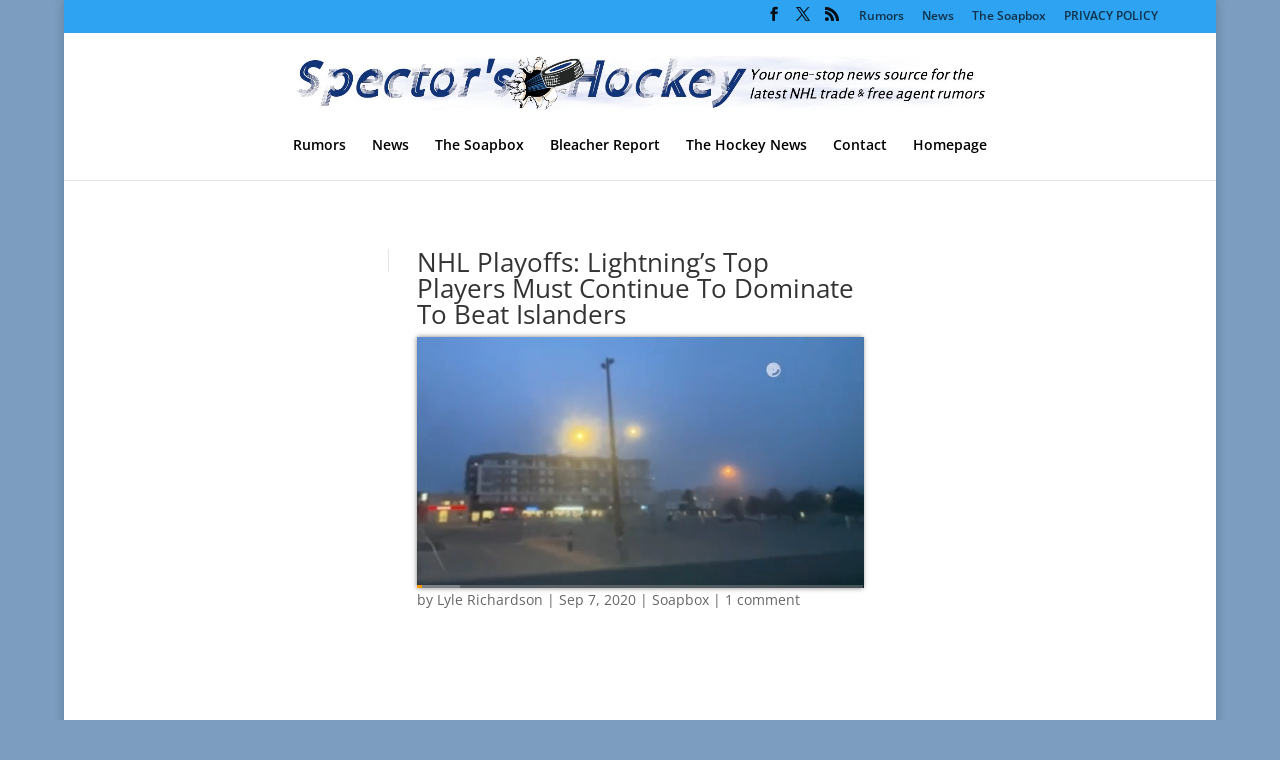

--- FILE ---
content_type: text/html; charset=utf-8
request_url: https://www.google.com/recaptcha/api2/aframe
body_size: 268
content:
<!DOCTYPE HTML><html><head><meta http-equiv="content-type" content="text/html; charset=UTF-8"></head><body><script nonce="zJGcNLzi2jVaUh7m9yhQJA">/** Anti-fraud and anti-abuse applications only. See google.com/recaptcha */ try{var clients={'sodar':'https://pagead2.googlesyndication.com/pagead/sodar?'};window.addEventListener("message",function(a){try{if(a.source===window.parent){var b=JSON.parse(a.data);var c=clients[b['id']];if(c){var d=document.createElement('img');d.src=c+b['params']+'&rc='+(localStorage.getItem("rc::a")?sessionStorage.getItem("rc::b"):"");window.document.body.appendChild(d);sessionStorage.setItem("rc::e",parseInt(sessionStorage.getItem("rc::e")||0)+1);localStorage.setItem("rc::h",'1768783375515');}}}catch(b){}});window.parent.postMessage("_grecaptcha_ready", "*");}catch(b){}</script></body></html>

--- FILE ---
content_type: text/plain
request_url: https://www.google-analytics.com/j/collect?v=1&_v=j102&a=368478041&t=pageview&_s=1&dl=https%3A%2F%2Fwww.spectorshockey.net%2F2020%2F09%2Fnhl-playoffs-lightnings-top-players-must-continue-to-dominate-to-beat-islanders%2F&ul=en-us%40posix&dt=NHL%20Playoffs%3A%20Lightning%E2%80%99s%20Top%20Players%20Must%20Continue%20To%20Dominate%20To%20Beat%20Islanders%20%7C%20Spectors%20Hockey&sr=1280x720&vp=1280x720&_u=IEBAAEABAAAAACAAI~&jid=1189586286&gjid=543232487&cid=1434474141.1768783370&tid=UA-9719508-1&_gid=1813770996.1768783370&_r=1&_slc=1&z=518565345
body_size: -452
content:
2,cG-06N648Z68V

--- FILE ---
content_type: application/x-javascript
request_url: https://www.oo-syringe.com/prod/players/mplayer_controls_plugin.4.4.87.js
body_size: 16854
content:
(self.webpackChunkmplayer=self.webpackChunkmplayer||[]).push([[301],{3697:(e,t,n)=>{"use strict";n.d(t,{T:()=>w});var i=n(7154),o=n.n(i),r=n(3038),l=n.n(r),a=n(6400),c=n(4714),s=n(4654),u=n(396),d=n(8646),p=n(1403),h=n(6284),v=n(6052),f=n(6539),m=n(5468),y=c.ZP.div.withConfig({displayName:"StyledCloseIconWrapper",componentId:"mplayer__sc-1h1pmn7-0"})([""]),g=(0,c.ZP)(f.J).withConfig({displayName:"StyledCloseIcon",componentId:"mplayer__sc-1h1pmn7-1"})([""]),w=function(e){var t=e.addClickableWrapper,n=void 0!==t&&t,i=e.id,r=e.icon,c=e.className,f=(0,s.I0)(),w=(0,s.v9)(p.k.closableAd),x=(0,s.v9)(v.B.isVastAd),C=(0,s.v9)(p.k.canClose),S=(0,s.v9)(p.k.closeAfter),L=(0,s.v9)(h.h.anchorStatus),_=(0,s.v9)(v.B.adBreak),b=(0,u.eJ)(!1),k=l()(b,2),I=k[0],T=k[1],B=I&&(!(x&&_)||w),R="active"===L;(0,u.d4)((function(){var e;return R&&C?e=setTimeout((function(){T(!0)}),1e3*S):T(!1),function(){return clearTimeout(e)}}),[C,S,R]);var A=(0,u.I4)((function(e){e.stopPropagation(),f((0,d.k1)("closeMiniPlayer")),f((0,m.iW)(!0))}),[f]),E={icon:r,id:i,ariaLabel:"Close video"};return B&&(n?(0,a.h)((function(){return(0,a.h)(y,{onClick:A,className:c},(0,a.h)(g,E))}),null):(0,a.h)(g,o()({},E,{onClick:A,className:c})))};w.IconWrapper=y,w.Icon=g},7350:(e,t,n)=>{"use strict";n.d(t,{c:()=>i});var i={TOP:"top",TOP_RIGHT:"topRight",TOP_LEFT:"topLeft",BOTTOM:"bottom",BOTTOM_RIGHT:"bottomRight"}},4673:(e,t,n)=>{"use strict";n.d(t,{e:()=>m});var i=n(3038),o=n.n(i),r=n(6400),l=n(4714),a=n(9668),c=a.WC.TEXT_FONT_FAMILY.LATO,s=a.WC.COLORS.BLACK,u=a.WC.COLORS.WHITE,d={top:(0,l.iv)(["bottom:100%;left:50%;transform:translate(-50%,0);"]),topLeft:(0,l.iv)(["bottom:100%;right:0;transform:translate(-50%,0);",";"],(function(e){return e.hovered&&(0,l.iv)(["transform:translate(0,0);"])})),topRight:(0,l.iv)(["bottom:100%;left:0;transform:translate(-50%,0);",";"],(function(e){return e.hovered&&(0,l.iv)(["transform:translate(0,0);"])})),bottom:(0,l.iv)(["top:100%;left:50%;transform:translate(-50%,0);"]),bottomRight:(0,l.iv)(["top:100%;left:0;"])},p=l.ZP.div.withConfig({displayName:"StyledTooltipContent",componentId:"mplayer__sc-11zf8c2-0"})(["color:",";background-color:",";width:max-content;font-family:",";font-size:",";padding:4px 8px;position:absolute;opacity:",";background:",";border-radius:",";pointer-events:none;z-index:2;max-width:388px;overflow-wrap:break-word;word-wrap:break-word;hyphens:auto;",";",""],u,s,c,"10px",(function(e){return e.hovered?"1":"0"}),s,a.WC.BORDER_RADIUS.EXTRA_TINY,(function(e){var t=e.variables,n=void 0===t?{}:t;return(0,l.iv)(["margin-right:",";margin-left:",";margin-bottom:",";"],n.marginRight||"0px",n.marginLeft||"0px",n.marginBottom||"8px")}),(function(e){return d[e.position]})),h=l.ZP.div.withConfig({displayName:"StyledTooltip",componentId:"mplayer__sc-11zf8c2-1"})(["position:relative;display:contents;"]),v=n(7350),f=n(6171),m=function(e){var t=e.content,n=void 0===t?"Tooltip":t,i=e.position,l=void 0===i?v.c.BOTTOM:i,a=e.children,c=e.variables,s=e.id,u=(0,f.F)(),d=o()(u,2),m=d[0],y=d[1];return(0,r.h)(h,{"data-tooltip-text":n,ref:m},(0,r.h)(p,{id:s,hovered:y,position:l,variables:c},n),a)}},6171:(e,t,n)=>{"use strict";n.d(t,{F:()=>l});var i=n(3038),o=n.n(i),r=n(396),l=function(e){var t=(0,r.eJ)(!1),n=o()(t,2),i=n[0],l=n[1],a=e||(0,r.sO)(null),c=function(){return l(!0)},s=function(){return l(!1)};return(0,r.d4)((function(){var e=a.current;return e&&(e.addEventListener("mouseenter",c),e.addEventListener("mouseleave",s)),function(){e&&(e.removeEventListener("mouseenter",c),e.removeEventListener("mouseleave",s))}}),[a.current]),e?[i]:[a,i]}},2720:(e,t,n)=>{"use strict";n.d(t,{iL:()=>i,nk:()=>o,zJ:()=>r,Ae:()=>l,gn:()=>a,pd:()=>c,tD:()=>s,$7:()=>u});var i=40,o=24,r=40,l=111,a=142,c=2,s=3,u=4},209:(e,t,n)=>{"use strict";n.r(t),n.d(t,{default:()=>Mn});var i=n(6400),o=n(4654),r=n(2804),l=n(2369),a=n(4714),c=n(9668),s=n(6539),u=function(e){return"medium"===e?"10px":"large"===e?"8px":"extraLarge"===e?"16px":"0px"},d=a.ZP.div.withConfig({displayName:"StyledScreen",componentId:"mplayer__sc-gayro4-0"})(["display:flex;flex-direction:column;justify-content:flex-start;top:0px;pointer-events:auto;z-index:1;width:100%;height:100%;position:absolute;backdrop-filter:blur(3px);background-color:",";",""],c.WC.COLORS.BLUR_TRANSPARENT,(function(e){return e.showReplayBigCenterIcon&&(0,a.iv)(["justify-content:center;align-items:center;"])})),p=a.ZP.div.withConfig({displayName:"StyledToolTipContainer",componentId:"mplayer__sc-gayro4-1"})(["position:relative;display:grid;"]),h={small:(0,a.iv)(["width:32px;height:32px;"]),medium:(0,a.iv)(["width:60px;height:60px;"]),large:(0,a.iv)(["width:66px;height:66px;"]),extraLarge:(0,a.iv)(["width:80px;height:80px;"])},v={medium:(0,a.iv)(["margin:10px 10px;"]),large:(0,a.iv)(["margin:8px 8px;"]),extraLarge:(0,a.iv)(["margin:16px 16px;"])},f=(0,a.ZP)(s.J).withConfig({displayName:"StyledReplayVideoIcon",componentId:"mplayer__sc-gayro4-2"})(["cursor:pointer;",""],(function(e){return e.showReplayBigCenterIcon?(0,a.iv)(["",""],h[e.playerSize]):(0,a.iv)(["color:",";width:20px;height:20px;",""],c.WC.COLORS.WHITE,v[e.playerSize])})),m=n(4673),y="mplayer-controls",g=function(e){return"".concat(y,"-").concat("logo","-").concat(e)},w=function(e){return"".concat(y,"-").concat("pause-circle","-").concat(e)},x=function(e){return"".concat(y,"-").concat("mute-circle","-").concat(e)},C=function(e){return"".concat(y,"-").concat("unmute-circle","-").concat(e)},S=function(e){return"".concat(y,"-").concat("next-tooltip","-").concat(e)},L=function(e){return"".concat(y,"-").concat("fullscreen-tooltip","-").concat(e)},_=function(e){return"".concat(y,"-").concat("cta-arrow-up","-").concat(e)},b=function(e){return"".concat(y,"-").concat("cta-string","-").concat(e)},k=function(e){return"".concat(y,"-").concat("cta-dot","-").concat(e)},I=n(906),T=n(7350),B=n(7154),R=n.n(B),A=n(6479),E=n.n(A);n(8661);var O={ARROW_LEFT:function(e){e.styles;var t=E()(e,["styles"]);return(0,i.h)("svg",R()({width:"16",height:"16",viewBox:"0 0 16 16",xmlns:"http://www.w3.org/2000/svg"},t),(0,i.h)("g",{fill:"none",fillRule:"evenodd"},(0,i.h)("path",{d:"M0 0h16v16H0z"}),(0,i.h)("path",{fill:"currentColor",fillRule:"nonzero",d:"M6.562 8l6.364 6.223L11.108 16 2.926 8l8.182-8 1.818 1.777z"})))},ARROW_RIGHT:function(e){e.styles;var t=E()(e,["styles"]);return(0,i.h)("svg",R()({width:"7",height:"10",viewBox:"0 0 7 10",xmlns:"http://www.w3.org/2000/svg"},t),(0,i.h)("path",{d:"M1.429 1l4 4-4 4",stroke:"currentColor",strokeWidth:"1.333",fill:"none",fillRule:"evenodd",strokeLinecap:"round",strokeLinejoin:"round"}))},CC_OFF:function(e){e.styles;var t=E()(e,["styles"]);return(0,i.h)("svg",R()({width:"24",height:"24",viewBox:"0 0 24 24",fill:"none",xmlns:"http://www.w3.org/2000/svg"},t),(0,i.h)("path",{d:"M21 4a1 1 0 011 1v14a1 1 0 01-1 1H3a1 1 0 01-1-1V5a1 1 0 011-1h18zM9 8c-2.208 0-4 1.792-4 4s1.792 4 4 4c1.1 0 2.1-.45 2.828-1.172l-1.414-1.414a2 2 0 11.001-2.827l1.414-1.414A3.985 3.985 0 009 8zm7 0c-2.208 0-4 1.792-4 4a4.001 4.001 0 006.828 2.828l-1.414-1.414a2 2 0 11.001-2.827l1.414-1.414A3.985 3.985 0 0016 8z",fill:"#fff"}))},CC_ON:function(e){e.styles;var t=E()(e,["styles"]);return(0,i.h)("svg",R()({width:"24",height:"24",viewBox:"0 0 24 24",fill:"none",xmlns:"http://www.w3.org/2000/svg"},t),(0,i.h)("path",{d:"M21 4a1 1 0 011 1v14a1 1 0 01-1 1H3a1 1 0 01-1-1V5a1 1 0 011-1h18zM9 8c-2.208 0-4 1.792-4 4s1.792 4 4 4c1.1 0 2.1-.45 2.828-1.172l-1.414-1.414a2 2 0 11.001-2.827l1.414-1.414A3.985 3.985 0 009 8zm7 0c-2.208 0-4 1.792-4 4a4.001 4.001 0 006.828 2.828l-1.414-1.414a2 2 0 11.001-2.827l1.414-1.414A3.985 3.985 0 0016 8z",fill:"#fff"}),(0,i.h)("rect",{x:"2",y:"22",width:"20",height:"2",rx:"1",fill:"#fff"}))},CHECK_FILL:function(e){e.styles;var t=E()(e,["styles"]);return(0,i.h)("svg",R()({width:"12",height:"12",viewBox:"0 0 12 12",xmlns:"http://www.w3.org/2000/svg"},t),(0,i.h)("g",{fill:"none",fillRule:"evenodd"},(0,i.h)("path",{d:"M0 0h12v12H0z"}),(0,i.h)("path",{fill:"#507DFF",fillRule:"nonzero",d:"M4.5 8.5L11 2l1 1-7.5 7.5L0 6l1-1z"})))},CLOSE_ANCHOR:function(e){e.styles;var t=E()(e,["styles"]);return(0,i.h)("svg",R()({width:"24",height:"24",viewBox:"0 0 24 24",fill:"none",xmlns:"http://www.w3.org/2000/svg"},t),(0,i.h)("circle",{cx:"12",cy:"12",r:"12",fill:"#191919"}),(0,i.h)("path",{d:"M7.917 7.917l8.166 8.166M7.917 16.084l8.166-8.167",stroke:"#fff",strokeWidth:"2",strokeLinecap:"round",strokeLinejoin:"round"}))},FULLSCREEN_ENTER:function(e){e.styles;var t=E()(e,["styles"]);return(0,i.h)("svg",R()({width:"24",height:"24",viewBox:"0 0 24 24",xmlns:"http://www.w3.org/2000/svg"},t),(0,i.h)("g",{fill:"none",fillRule:"evenodd"},(0,i.h)("path",{d:"M0 0h24v24H0z"}),(0,i.h)("path",{d:"M16 3h6v6h-2V5h-4V3zM2 3h6v2H4v4H2V3zm18 16v-4h2v6h-6v-2h4zM4 19h4v2H2v-6h2v4z",fill:"currentColor",fillRule:"nonzero"})))},FULLSCREEN_EXIT:function(e){e.styles;var t=E()(e,["styles"]);return(0,i.h)("svg",R()({width:"24",height:"24",viewBox:"0 0 24 24",xmlns:"http://www.w3.org/2000/svg"},t),(0,i.h)("g",{fill:"none",fillRule:"evenodd",opacity:".7"},(0,i.h)("path",{d:"M0 0h24v24H0z"}),(0,i.h)("path",{d:"M22 9h-6V3h2v4h4v2zM8 9H2V7h4V3h2v6zm10 8v4h-2v-6h6v2h-4zM6 17H2v-2h6v6H6v-4z",fill:"currentColor",fillRule:"nonzero"})))},FULLSCREEN_XS_BLUR:function(e){e.styles;var t=E()(e,["styles"]);return(0,i.h)("svg",R()({width:"30",height:"30",viewBox:"0 0 30 30",fill:"none",xmlns:"http://www.w3.org/2000/svg"},t),(0,i.h)("path",{d:"M15 30c8.284 0 15-6.716 15-15 0-8.284-6.716-15-15-15C6.716 0 0 6.716 0 15c0 8.284 6.716 15 15 15z",fill:"#000",fillOpacity:".4"}),(0,i.h)("path",{fillRule:"evenodd",clipRule:"evenodd",d:"M12 8.25H7.5v4.5H9v-3h3v-1.5zm10.5 0H18v1.5h3v3h1.5v-4.5zm-1.5 12v-3h1.5v4.5H18v-1.5h3zm-9 0H9v-3H7.5v4.5H12v-1.5z",fill:"currentColor"}))},PAUSE_BLUR:function(e){e.styles;var t=E()(e,["styles"]);return(0,i.h)("svg",R()({viewBox:"0 0 60 60",fill:"none",xmlns:"http://www.w3.org/2000/svg"},t),(0,i.h)("g",{filter:"url(#filter0_b_544_3724)"},(0,i.h)("path",{d:"M30 60c16.569 0 30-13.431 30-30C60 13.431 46.569 0 30 0 13.431 0 0 13.431 0 30c0 16.569 13.431 30 30 30z",fill:"#000",fillOpacity:".4"})),(0,i.h)("path",{d:"M20 18.333h6.667v23.334H20V18.333zm13.333 0H40v23.334h-6.667V18.333z",fill:"#fff"}),(0,i.h)("defs",null,(0,i.h)("filter",{id:"filter0_b_544_3724",x:"-4",y:"-4",width:"68",height:"68",filterUnits:"userSpaceOnUse",colorInterpolationFilters:"sRGB"},(0,i.h)("feFlood",{floodOpacity:"0",result:"BackgroundImageFix"}),(0,i.h)("feGaussianBlur",{in:"BackgroundImage",stdDeviation:"2"}),(0,i.h)("feComposite",{in2:"SourceAlpha",operator:"in",result:"effect1_backgroundBlur_544_3724"}),(0,i.h)("feBlend",{in:"SourceGraphic",in2:"effect1_backgroundBlur_544_3724",result:"shape"}))))},PAUSE_FILL:function(e){e.styles;var t=E()(e,["styles"]);return(0,i.h)("svg",R()({width:"24",height:"24",viewBox:"0 0 24 24",fill:"none",xmlns:"http://www.w3.org/2000/svg"},t),(0,i.h)("path",{d:"M6 5h4v14H6V5zm8 0h4v14h-4V5z",fill:"currentColor"}))},PAUSE_XS_BLUR:function(e){e.styles;var t=E()(e,["styles"]);return(0,i.h)("svg",R()({width:"30",height:"30",viewBox:"0 0 30 30",fill:"none",xmlns:"http://www.w3.org/2000/svg"},t),(0,i.h)("path",{d:"M15 30c8.284 0 15-6.716 15-15 0-8.284-6.716-15-15-15C6.716 0 0 6.716 0 15c0 8.284 6.716 15 15 15z",fill:"#000",fillOpacity:".4"}),(0,i.h)("path",{d:"M9 8h4v14H9V8zm8 0h4v14h-4V8z",fill:"currentColor"}))},PLAY_FILL:function(e){e.styles;var t=E()(e,["styles"]);return(0,i.h)("svg",R()({width:"24",height:"24",viewBox:"0 0 24 24",fill:"none",xmlns:"http://www.w3.org/2000/svg"},t),(0,i.h)("path",{d:"M7 4v16l13-8L7 4z",fill:"currentColor"}))},PLAY_XS_BLUR:function(e){e.styles;var t=E()(e,["styles"]);return(0,i.h)("svg",R()({width:"30",height:"30",viewBox:"0 0 30 30",fill:"none",xmlns:"http://www.w3.org/2000/svg"},t),(0,i.h)("path",{d:"M15 30c8.284 0 15-6.716 15-15 0-8.284-6.716-15-15-15C6.716 0 0 6.716 0 15c0 8.284 6.716 15 15 15z",fill:"#000",fillOpacity:".4"}),(0,i.h)("path",{d:"M11.25 9v12L21 15l-9.75-6z",fill:"currentColor"}))},REPLAY_BLUR:function(e){e.styles;var t=E()(e,["styles"]);return(0,i.h)("svg",R()({width:"80",height:"80",viewBox:"0 0 80 80",xmlns:"http://www.w3.org/2000/svg"},t),(0,i.h)("g",{fill:"none",fillRule:"evenodd"},(0,i.h)("circle",{cx:"40",cy:"40",r:"40",fill:"#000",fillOpacity:".35"}),(0,i.h)("path",{d:"M20 20h40v40H20z"}),(0,i.h)("path",{d:"M30 26.667h25c.92 0 1.667.746 1.667 1.666V40h-3.334V30H30v5l-8.333-6.667L30 21.667v5zm20 26.666H25c-.92 0-1.667-.746-1.667-1.666V40h3.334v10H50v-5l8.333 6.667L50 58.333v-5z",fill:"currentColor",fillRule:"nonzero"})))},REPLAY_FILL:function(e){e.styles;var t=E()(e,["styles"]);return(0,i.h)("svg",R()({xmlns:"http://www.w3.org/2000/svg",viewBox:"0 0 24 24",width:"24",height:"24"},t),(0,i.h)("path",{fill:"none",d:"M0 0h24v24H0z"}),(0,i.h)("path",{d:"M6 4h15a1 1 0 011 1v7h-2V6H6v3L1 5l5-4v3zm12 16H3a1 1 0 01-1-1v-7h2v6h14v-3l5 4-5 4v-3z",fill:"currentColor"}))},SETTINGS:function(e){e.styles;var t=E()(e,["styles"]);return(0,i.h)("svg",R()({width:"24",height:"24",viewBox:"0 0 24 24",xmlns:"http://www.w3.org/2000/svg"},t),(0,i.h)("g",{fill:"none",fillRule:"evenodd"},(0,i.h)("path",{d:"M0 0h24v24H0z"}),(0,i.h)("path",{d:"M2.135 13.633a9.942 9.942 0 010-3.26c1.102.026 2.092-.502 2.477-1.431.385-.93.058-2.004-.74-2.763a9.942 9.942 0 012.306-2.307c.76.798 1.834 1.125 2.764.74.93-.385 1.457-1.376 1.43-2.477a9.942 9.942 0 013.262 0c-.027 1.102.5 2.092 1.43 2.477.93.385 2.004.058 2.763-.74a9.942 9.942 0 012.307 2.306c-.798.76-1.125 1.834-.74 2.764.385.93 1.376 1.457 2.477 1.43.18 1.08.18 2.182 0 3.262-1.102-.027-2.092.5-2.477 1.43-.385.93-.058 2.004.74 2.763a9.942 9.942 0 01-2.306 2.307c-.76-.798-1.834-1.125-2.764-.74-.93.385-1.457 1.376-1.43 2.477-1.08.18-2.183.18-3.262 0 .027-1.102-.501-2.092-1.43-2.477-.93-.385-2.004-.058-2.763.74a9.942 9.942 0 01-2.307-2.306c.798-.76 1.125-1.834.74-2.764-.385-.93-1.376-1.457-2.477-1.43v-.001zm9.868 1.37a3 3 0 100-6 3 3 0 000 6z",fill:"currentColor",fillRule:"nonzero"})))},SHARE_FILL:function(e){e.styles;var t=E()(e,["styles"]);return(0,i.h)("svg",R()({xmlns:"http://www.w3.org/2000/svg",viewBox:"0 0 24 24",width:"24",height:"24"},t),(0,i.h)("path",{fill:"none",d:"M0 0h24v24H0z"}),(0,i.h)("path",{d:"M13.576 17.271l-5.11-2.787a3.5 3.5 0 110-4.968l5.11-2.787a3.5 3.5 0 11.958 1.755l-5.11 2.787a3.514 3.514 0 010 1.458l5.11 2.787a3.5 3.5 0 11-.958 1.755z",fill:"currentColor"}))},SKIP_VIDEO_FILL:function(e){e.styles;var t=E()(e,["styles"]);return(0,i.h)("svg",R()({width:"24",height:"24",viewBox:"0 0 24 24",xmlns:"http://www.w3.org/2000/svg"},t),(0,i.h)("g",{fill:"none",fillRule:"evenodd"},(0,i.h)("path",{d:"M0 0h24v24H0z"}),(0,i.h)("path",{d:"M16.353 12.366L6.73 18.945a.46.46 0 01-.483.024.484.484 0 01-.248-.426V4.902c0-.178.096-.342.248-.426a.46.46 0 01.483.024l9.622 6.579V4.965c0-.533.421-.965.941-.965s.941.432.941.965V18.48a.953.953 0 01-.94.965.953.953 0 01-.942-.965v-6.114z",fill:"currentColor",fillRule:"nonzero"})))},VOLTAX_LOGO:function(e){e.styles;var t=E()(e,["styles"]);return(0,i.h)("svg",R()({width:"25",height:"23",viewBox:"0 0 25 23",xmlns:"http://www.w3.org/2000/svg"},t),(0,i.h)("defs",null,(0,i.h)("linearGradient",{x1:"-.16%",y1:"50.001%",x2:"99.605%",y2:"50.001%",id:"a"},(0,i.h)("stop",{stopColor:"#692ED1",offset:"0%"}),(0,i.h)("stop",{stopColor:"#6734D5",offset:"8%"}),(0,i.h)("stop",{stopColor:"#4F7DFF",offset:"100%"}))),(0,i.h)("g",{fillRule:"nonzero",fill:"none"},(0,i.h)("path",{d:"M7.07 18.765c-.495 1.134.008 2.462 1.124 2.964a2.197 2.197 0 002.917-1.143l6.861-16.941c.526-1.146.038-2.509-1.09-3.043a2.237 2.237 0 00-2.993 1.109l-6.82 17.054z",fill:"url(#a)"}),(0,i.h)("path",{d:"M24.792 18.765a2.256 2.256 0 01-1.232 2.588 2.187 2.187 0 01-2.727-.767L13.89 3.616c-.518-1.134-.033-2.48 1.083-3.007a2.213 2.213 0 012.959 1.102l6.86 17.054z",fill:"#4F7DFF"}),(0,i.h)("path",{d:"M11.111 18.765a2.276 2.276 0 01-.128 2.301 2.195 2.195 0 01-2.057.973 2.213 2.213 0 01-1.815-1.383L.208 3.616A2.258 2.258 0 011.364.896a2.188 2.188 0 012.803.815l6.944 17.054z",fill:"#692ED1"})))},VOLUME_MUTE:function(e){e.styles;var t=E()(e,["styles"]);return(0,i.h)("svg",R()({width:"24",height:"24",viewBox:"0 0 24 24",fill:"none",xmlns:"http://www.w3.org/2000/svg"},t),(0,i.h)("path",{d:"M5.889 16H2a1 1 0 01-1-1V9a1 1 0 011-1h3.889l5.294-4.332a.5.5 0 01.817.387v15.89a.5.5 0 01-.817.387L5.89 16h-.001zm14.525-4l3.536 3.536-1.414 1.414L19 13.414l-3.536 3.536-1.414-1.414L17.586 12 14.05 8.464l1.414-1.414L19 10.586l3.536-3.536 1.414 1.414L20.414 12z",fill:"currentColor"}))},VOLUME_MUTE_XS_BLUR:function(e){e.styles;var t=E()(e,["styles"]);return(0,i.h)("svg",R()({width:"30",height:"30",viewBox:"0 0 30 30",fill:"none",xmlns:"http://www.w3.org/2000/svg"},t),(0,i.h)("path",{d:"M15 30c8.284 0 15-6.716 15-15 0-8.284-6.716-15-15-15C6.716 0 0 6.716 0 15c0 8.284 6.716 15 15 15z",fill:"#000",fillOpacity:".4"}),(0,i.h)("path",{d:"M10.417 18H7.5a.75.75 0 01-.75-.75v-4.5A.75.75 0 017.5 12h2.917l3.97-3.249a.375.375 0 01.613.29V20.96a.375.375 0 01-.613.29L10.417 18zm10.894-3l2.651 2.652-1.06 1.06-2.652-2.651-2.652 2.651-1.06-1.06L19.189 15l-2.651-2.652 1.06-1.06 2.652 2.652 2.652-2.652 1.06 1.06L21.311 15z",fill:"currentColor"}))},VOLUME_UNMUTE:function(e){e.styles;var t=E()(e,["styles"]);return(0,i.h)("svg",R()({width:"24",height:"24",viewBox:"0 0 24 24",fill:"none",xmlns:"http://www.w3.org/2000/svg"},t),(0,i.h)("path",{fillRule:"evenodd",clipRule:"evenodd",d:"M5.889 16H2a1 1 0 01-1-1V9a1 1 0 011-1h3.889l5.294-4.332a.5.5 0 01.817.387v15.89a.5.5 0 01-.817.387L5.89 16h-.001zm13.517 4.134l-1.416-1.416A8.978 8.978 0 0021 12a8.982 8.982 0 00-3.304-6.968l1.42-1.42A10.976 10.976 0 0123 12c0 3.223-1.386 6.122-3.594 8.134zm-4.965-4.965l1.422 1.422A5.987 5.987 0 0018 12a5.991 5.991 0 00-2.441-4.83L14.12 8.607A3.995 3.995 0 0116 12a3.993 3.993 0 01-1.559 3.169z",fill:"currentColor"}))},VOLUME_UNMUTE_XS_BLUR:function(e){e.styles;var t=E()(e,["styles"]);return(0,i.h)("svg",R()({width:"30",height:"30",viewBox:"0 0 30 30",fill:"none",xmlns:"http://www.w3.org/2000/svg"},t),(0,i.h)("path",{d:"M15 30c8.284 0 15-6.716 15-15 0-8.284-6.716-15-15-15C6.716 0 0 6.716 0 15c0 8.284 6.716 15 15 15z",fill:"#000",fillOpacity:".4"}),(0,i.h)("path",{fillRule:"evenodd",clipRule:"evenodd",d:"M10.417 18H7.5a.75.75 0 01-.75-.75v-4.5A.75.75 0 017.5 12h2.917l3.97-3.249a.375.375 0 01.613.29V20.96a.375.375 0 01-.613.29L10.417 18zm10.138 3.1l-1.063-1.062A6.734 6.734 0 0021.75 15a6.737 6.737 0 00-2.478-5.226l1.065-1.065a8.232 8.232 0 012.913 6.29 8.23 8.23 0 01-2.695 6.101zm-3.724-3.723l1.066 1.066A4.49 4.49 0 0019.5 15a4.493 4.493 0 00-1.83-3.623l-1.08 1.079A2.996 2.996 0 0118 15c0 .931-.431 1.81-1.17 2.377z",fill:"currentColor"}))}},z=n(4110),M=n(8655),V=n(5404),P=function(){var e,t=(0,o.I0)(),n=(0,o.v9)(l.l.playerMode),r=(0,o.v9)(l.l.playerSize),a=(0,o.v9)(l.l.playerInstanceUniqueId),c=(0,o.v9)(M.k.nextVideo),s=(0,z.pq)(n),h="upNext"!==c,v=function(){t((0,V._1)())},g=function(){return(0,i.h)(f,{id:(e=a,"".concat(y,"-").concat("replay","-").concat(e)),icon:h?O.REPLAY_BLUR:O.REPLAY_FILL,onClick:v,ariaLabel:"Replay",showReplayBigCenterIcon:h,playerSize:r});var e};return(0,i.h)(d,{showReplayBigCenterIcon:h},s?(0,i.h)(p,null,(0,i.h)(m.e,{id:(e=a,"".concat(y,"-").concat("replay-tooltip","-").concat(e)),content:I.FO.REPLAY_VIDEO,position:h?T.c.TOP:T.c.BOTTOM_RIGHT,variables:{marginLeft:h?"0px":u(r)}},(0,i.h)(g,null))):(0,i.h)(g,null))},N=n(3038),W=n.n(N),U=n(396),F=n(8646),D=n(6052),Z=n(8772),H=n(7730),q=n(7539),Y=(0,a.iv)(["-webkit-tap-highlight-color:",";-webkit-touch-callout:none;user-select:none;"],c.WC.COLORS.TRANSPARENT),J=function(e){var t=e.playerSize,n=e.splitViewRatio,i=e.showAdControls;return"extraSmall"===t||"small"===t||"medium"===t&&((0,z.xb)(n)||i)},G={extraSmall:(0,a.iv)(["width:30px;height:30px;position:unset;transform:none;",""],(function(e){return!(0,z.xb)(e.splitViewRatio)&&(0,a.iv)(["width:32px;height:32px;"])})),small:(0,a.iv)(["width:40px;height:40px;",""],(function(e){return!(0,z.xb)(e.splitViewRatio)&&(0,a.iv)(["width:32px;height:32px;"])})),medium:(0,a.iv)(["width:66px;height:66px;",""],(function(e){return!(0,z.xb)(e.splitViewRatio)&&(0,a.iv)(["width:44px;height:44px;"])})),large:(0,a.iv)(["width:80px;height:80px;"]),extraLarge:(0,a.iv)(["width:80px;height:80px;"])},X=(0,a.iv)(["cursor:pointer;position:absolute;display:inline-block;pointer-events:all;top:50%;left:50%;transform:translate(-50%,-50%);border-radius:100%;backdrop-filter:blur(3px);z-index:1;"]),j=(0,a.ZP)(s.J).withConfig({displayName:"StyledIcon",componentId:"mplayer__sc-gdc5qx-0"})(["display:none;pointer-events:none;"," "," "," ",""],(function(e){return(e.clickToPlay||(e.showPauseButton||e.showPlayButton)&&(J(e)||e.viewDisplay))&&X}),(function(e){return G[e.playerSize]}),(function(e){return!(0,z.xb)(e.splitViewRatio)&&J(e)&&(0,a.iv)(["left:",";"],"".concat(e.splitViewRatio/2,"%"))}),(function(e){return e.hideBlurPlayPause&&(0,a.iv)(["display:none;pointer-events:none;"])})),K=a.ZP.div.withConfig({displayName:"StyledCirclePlayPauseButton",componentId:"mplayer__sc-gdc5qx-1"})(["",""],Y),$=n(1496),Q=function(){var e,t=(0,o.I0)(),n=(0,o.v9)(l.l.playbackMethod),r=(0,o.v9)(l.l.videoTagStatus),a=(0,o.v9)(D.B.isVastAd),c=(0,o.v9)(D.B.adStatus),s=(0,o.v9)(D.B.adBreak),u=(0,o.v9)(l.l.playerSize),d=(0,o.v9)(Z.s.splitViewRatio),p=(0,o.v9)(l.l.playerInstanceUniqueId),h=(0,o.v9)(M.k.showSkippableContent),v=(0,o.v9)(q.Y.brandingColor),f=(0,o.v9)(l.l.showControls),m=(0,o.v9)(q.Y.controlsDisplay),g=(0,o.v9)(l.l.loadingPlayer),x="small"===u&&h,C=a&&s,S="idle"===r&&"none"===n&&!C&&!g,L=S||(C?"paused"===c:"paused"===r||"seeking"===r)&&f,_=(C?"playing"===c:"playing"===r)&&f,b="viewDisplay"===m,k="extraSmall"===u,I=k?O.PLAY_XS_BLUR:H.t.PLAY_BLUR,T=function(e){C?t((0,$.gW)("playing")):(t(e()),t((0,F.k1)("play")))},B={icon:L?I:k?O.PAUSE_XS_BLUR:O.PAUSE_BLUR,onClick:L?function(){T("idle"===r?V.Kz:V.AL)}:function(){C?t((0,$.gW)("paused")):(t((0,V.r)()),t((0,F.k1)("pause")))},color:v,id:L?(e=p,"".concat(y,"-").concat("play-circle","-").concat(e)):w(p),ariaLabel:L?"Play":"Pause"};return(0,i.h)(K,null,(0,i.h)(j,R()({},B,{playerSize:u,clickToPlay:S,showPlayButton:L,showPauseButton:_,splitViewRatio:d,hideBlurPlayPause:x,showAdControls:C,viewDisplay:b})))},ee={small:(0,a.iv)(["display:none;"]),medium:(0,a.iv)(["max-width:42px;max-height:18px;margin-left:6px;"]),large:(0,a.iv)(["max-width:42px;max-height:18px;margin-left:6px;"]),extraLarge:(0,a.iv)(["max-width:54px;max-height:24px;margin-left:16px;"])},te=(0,a.iv)(["display:",";",""],(function(e){return e.showLogo?"block":"none"}),(function(e){return ee[e.playerSize]})),ne=a.ZP.a.withConfig({displayName:"StyledLogoWrapper",componentId:"mplayer__sc-cvkiu3-0"})(["cursor:pointer;",""],te),ie=a.ZP.img.withConfig({displayName:"StyledBrandingLogo",componentId:"mplayer__sc-cvkiu3-1"})(["",""],te),oe=a.ZP.img.withConfig({displayName:"StyledLogo",componentId:"mplayer__sc-cvkiu3-2"})(["display:flex;width:100%;height:100%;"]),re=function(){var e=(0,o.v9)(l.l.playerSize),t=(0,o.v9)(l.l.playerInstanceUniqueId),n=(0,o.v9)(q.Y.brandingLogoSrc),r=(0,o.v9)(q.Y.brandingLogoUrl),a=""!==n;return(0,z.xb)(r)?(0,i.h)(ie,{id:g(t),src:n,alt:"branding logo",showLogo:a,playerSize:e}):(0,i.h)(ne,{href:r,target:"_blank",rel:"noopener noreferrer","aria-label":"Visit brand site",showLogo:a,playerSize:e},(0,i.h)(oe,{id:g(t),src:n,alt:"branding logo"}))},le=n(3136),ae=n(6284),ce=n(1403),se=c.WC.TEXT_FONT_FAMILY.LATO,ue=c.WC.COLORS.WHITE,de={small:(0,a.iv)(["display:none;"]),medium:(0,a.iv)(["",""],(function(e){return!e.showShareIcon&&(e.showLogo?(0,a.iv)(["margin-right:20px;"]):(0,a.iv)(["margin-right:48px;"]))})),large:(0,a.iv)(["margin-right:42px;",""],(function(e){return e.showShareIcon&&(e.showLogo?(0,a.iv)(["margin-right:22px;"]):(0,a.iv)(["margin-right:18px;"]))})),extraLarge:(0,a.iv)(["font-size:",";"," ",""],c.WC.FONT_SIZE.MEDIUM,(function(e){return!e.showShareIcon&&!e.showLogo&&(0,a.iv)(["margin:0px 52px 0px 16px;"])}),(function(e){return e.showShareIcon&&(e.showLogo?(0,a.iv)(["margin-right:16px;"]):(0,a.iv)(["margin:0px 16px;"]))}))},pe=(0,a.ZP)((function(e){var t,n=e.className,a=(0,o.v9)(l.l.playerInstanceUniqueId),c=(0,o.v9)(r.q.showTitle),s=(0,o.v9)(le.U.title);return c?(0,i.h)("span",{id:(t=a,"".concat(y,"-").concat("title","-").concat(t)),className:n},s):null})).withConfig({displayName:"StyledTitleText",componentId:"mplayer__sc-zgn9gb-0"})(["font-family:",";font-weight:",";color:",";overflow:hidden;white-space:nowrap;text-overflow:ellipsis;display:",";margin-left:8px;font-size:",";",""],se,"300",ue,(function(e){return!e.closableStickyAnchor&&(0,z.xb)(e.splitViewRatio)?"block":"none"}),c.WC.FONT_SIZE.SMALL,(function(e){return de[e.playerSize]})),he=a.ZP.div.withConfig({displayName:"StyledTitle",componentId:"mplayer__sc-zgn9gb-1"})(["width:100%;position:relative;display:grid;"]),ve=function(e){var t,n=e.showShareIcon,r=(0,o.v9)(l.l.playerInstanceUniqueId),a=(0,o.v9)(le.U.title),c=(0,o.v9)(q.Y.brandingLogoSrc),s=(0,o.v9)(l.l.playerSize),u=(0,o.v9)(Z.s.splitViewRatio),d=(0,o.v9)(l.l.playerMode),p=(0,o.v9)(ae.h.anchorStatus),h=(0,o.v9)(ce.k.canClose),v=(0,o.v9)(ce.k.orientation),f=""!==c,g=(0,z.pq)(d),w="sticky"===v&&"active"===p&&h;return(0,i.h)(he,null,g?(0,i.h)(m.e,{content:a,position:T.c.BOTTOM,id:(t=r,"".concat(y,"-").concat("title-tooltip","-").concat(t))},(0,i.h)(pe,{showLogo:f,showShareIcon:n,playerSize:s,splitViewRatio:u,closableStickyAnchor:w})):(0,i.h)(pe,{showLogo:f,showShareIcon:n,playerSize:s,splitViewRatio:u,closableStickyAnchor:w}))},fe=(0,a.ZP)(s.J).withConfig({displayName:"StyledIcon",componentId:"mplayer__sc-nlh7ip-0"})(["color:",";cursor:pointer;opacity:0.7;display:flex;"],c.WC.COLORS.WHITE),me={small:(0,a.iv)(["","{display:none;}"],fe),medium:(0,a.iv)(["","{display:none;}"],fe),large:(0,a.iv)(["margin-right:",";","{height:16px;width:16px;min-width:16px;margin-right:8px;}"],(function(e){return"".concat(0!==e.ctaButtonWidth?e.ctaButtonWidth+I.Ed.LARGE:0,"px")}),fe),extraLarge:(0,a.iv)(["margin-right:",";","{height:20px;width:20px;min-width:20px;margin-right:16px;}"],(function(e){return"".concat(0!==e.ctaButtonWidth?e.ctaButtonWidth+I.Ed.EXTRA_LARGE:0,"px")}),fe)},ye=a.ZP.div.withConfig({displayName:"StyledLogoAndTitle",componentId:"mplayer__sc-nlh7ip-1"})(["display:flex;flex-direction:row;justify-content:center;align-items:center;width:100%;margin-right:",";",""],(function(e){return"".concat(0!==e.ctaButtonWidth?e.ctaButtonWidth+I.Ed.MEDIUM:0,"px")}),(function(e){return me[e.playerSize]})),ge=function(e){var t=e.ctaButtonWidth,n=(0,o.v9)(D.B.isVastAd),r=(0,o.v9)(D.B.adBreak),a=(0,o.v9)(l.l.playerSize);(0,o.v9)(l.l.playerInstanceUniqueId);return!(n&&r)&&(0,i.h)(ye,{playerSize:a,ctaButtonWidth:t},(0,i.h)(re,null),(0,i.h)(ve,{showShareIcon:!1}),(0,i.h)((function(){return null}),null))},we=n(7179),xe={small:(0,a.iv)(["background-image:inherit;height:",";",""],I.R.SMALL,(function(e){return!e.isVisible&&(0,a.iv)(["transform:translateY(-",");"],I.R.SMALL)})),medium:(0,a.iv)(["height:",";",""],(function(e){var t=e.showCTA?I.Zo.MEDIUM:"auto";return e.showStoriesSeekBars?t:I.R.MEDIUM}),(function(e){var t=e.showCTA?"translateY(-".concat(I.Zo.MEDIUM,")"):"auto";return!e.isVisible&&(0,a.iv)(["transform:",";"],e.showStoriesSeekBars?t:"translateY(-".concat(I.R.MEDIUM,")"))})),large:(0,a.iv)(["height:",";",""],(function(e){var t=e.showCTA?I.Zo.LARGE_AND_EXTRA_LARGE:"auto";return e.showStoriesSeekBars?t:I.R.LARGE}),(function(e){var t=e.showCTA?"translateY(-".concat(I.Zo.LARGE_AND_EXTRA_LARGE,")"):"auto";return!e.isVisible&&(0,a.iv)(["transform:",";"],e.showStoriesSeekBars?t:"translateY(-".concat(I.R.LARGE,")"))})),extraLarge:(0,a.iv)(["height:",";",""],(function(e){var t=e.showCTA?I.Zo.LARGE_AND_EXTRA_LARGE:"auto";return e.showStoriesSeekBars?t:I.R.EXTRA_LARGE}),(function(e){var t=e.showCTA?"translateY(-".concat(I.Zo.LARGE_AND_EXTRA_LARGE,")"):"auto";return!e.isVisible&&(0,a.iv)(["transform:",";"],e.showStoriesSeekBars?t:"translateY(-".concat(I.R.EXTRA_LARGE,")"))}))},Ce=a.ZP.div.withConfig({displayName:"StyledTopBar",componentId:"mplayer__sc-nvhsql-0"})(["display:",";flex-direction:row;justify-content:space-between;align-items:center;width:100%;position:absolute;pointer-events:auto;transition:all 0.5s ease-in-out;opacity:",";transform:translateY(0);background-image:",";"," ",";transform:",";"],(function(e){return e.showAdControls?"none":"flex"}),(function(e){return e.isVisible?"1":"0"}),(function(e){return e.isTitle&&(0,z.xb)(e.splitViewRatio)&&!e.showCloseBar&&!e.showStoriesSeekBars&&c.WC.COLORS.GRADIENT_BLACK}),Y,(function(e){return xe[e.playerSize]}),(function(e){return!e.isVisible&&e.showStoriesSeekBars&&"unset"})),Se=function(e){var t,n=e.clickToPlayMode,r=e.ctaButtonWidth,a=e.showCTA,c=(0,o.v9)(l.l.playerSize),s=(0,o.v9)(Z.s.splitViewRatio),u=(0,o.v9)(l.l.playerInstanceUniqueId),d=(0,o.v9)(D.B.isVastAd),p=(0,o.v9)(D.B.adBreak),h=(0,o.v9)(l.l.showControls),v=(0,o.v9)(we.q.numberOfScenes),f=(0,o.v9)(le.U.title),m=(0,o.v9)(ce.k.canClose),g=(0,o.v9)(ae.h.anchorStatus),w=(0,o.v9)(ce.k.orientation),x="active"===g,C=!(0,z.xb)(f),S=x&&m&&"sticky"===w&&(0,z.xb)(s),L=d&&p,_=!n&&h,b=0!==v&&!L;return(0,i.h)(Ce,{id:(t=u,"".concat(y,"-").concat("top-bar","-").concat(t)),onClick:function(e){return e.stopPropagation()},isVisible:_,isTitle:C,playerSize:c,showAdControls:L,splitViewRatio:s,showCloseBar:S,showStoriesSeekBars:b,showCTA:a},(0,i.h)(ge,{ctaButtonWidth:r}))},Le=n(8515),_e=n(2720),be=c.WC.TEXT_FONT_FAMILY.LATO,ke=c.WC.COLORS.BLACK,Ie=c.WC.COLORS.WHITE,Te=(0,a.iv)(["position:absolute;bottom:0px;"]),Be=function(e){return"small"===e.playerSize||"medium"===e.playerSize&&e.showAdControls||e.viewDisplay&&!e.isFullScreen},Re=a.ZP.div.withConfig({displayName:"StyledToolTipContainer",componentId:"mplayer__sc-t6lcmj-0"})(["position:relative;display:grid;width:100%;",""],(function(e){return Be(e)&&Te})),Ae=a.ZP.div.withConfig({displayName:"StyledToolTip",componentId:"mplayer__sc-t6lcmj-1"})(["color:",";background-color:",";width:max-content;font-family:",";font-size:",";padding:2px 8px;position:absolute;opacity:0;border-radius:",";pointer-events:none;z-index:1;max-width:388px;overflow-wrap:break-word;word-wrap:break-word;hyphens:auto;margin-bottom:6px;"],Ie,ke,be,"10px",c.WC.BORDER_RADIUS.EXTRA_TINY),Ee=a.ZP.div.withConfig({displayName:"StyledSeekBarContainer",componentId:"mplayer__sc-t6lcmj-2"})(["width:100%;position:relative;height:20px;cursor:pointer;display:",";pointer-events:auto;"," ",""],(function(e){return e.clickToPlay?"none":"block"}),(function(e){var t=Be(e);return!e.desktopMode&&t&&Te}),(function(e){return e.showAdControls&&(0,a.iv)(["pointer-events:none;cursor:auto;"])})),Oe={small:(0,a.iv)(["height:","px;"],_e.pd),medium:(0,a.iv)(["height:","px;"],_e.tD),large:(0,a.iv)(["height:","px;"],_e.$7),extraLarge:(0,a.iv)(["height:","px;"],_e.$7)},ze=a.ZP.div.withConfig({displayName:"StyledSeekBar",componentId:"mplayer__sc-t6lcmj-3"})(["width:100%;position:absolute;display:flex;bottom:0px;transition:0.4s;flex-direction:row-reverse;background-color:",";",""],c.WC.COLORS.GRAY_TRANSPARENT,(function(e){return Oe[e.playerSize]})),Me=n(4812),Ve=a.ZP.div.attrs((function(e){return{style:{width:(0,Me.D)(e.currentVideoBufferedTime,e.currentVideoDuration)}}})).withConfig({displayName:"StyledSeekBarBuffer",componentId:"mplayer__sc-d52vft-0"})(["height:100%;position:absolute;left:0;background-color:",";transition:",";"],c.WC.COLORS.LIGHT_GRAY_TRANSPARENT,(function(e){return 0!==e.currentVideoBufferedTime&&"width 1s linear"})),Pe=function(){var e=(0,o.v9)(l.l.currentVideoBufferedTime),t=(0,o.v9)(l.l.currentVideoDuration);return(0,i.h)(Ve,{currentVideoBufferedTime:e,currentVideoDuration:t})},Ne=a.ZP.div.attrs((function(e){return{style:{width:(0,Me.D)(e.currentVideoTime,e.currentVideoDuration)}}})).withConfig({displayName:"StyledSeekBarProgress",componentId:"mplayer__sc-1y483z5-0"})(["height:100%;position:absolute;left:0;background-color:",";transition:",";"],(function(e){return e.brandingColor||c.WC.COLORS.WHITE}),(function(e){return 0!==e.currentVideoTime&&!e.isPositionChanged&&"width 0.25s linear"})),We=function(e){var t,n=e.isPositionChanged,r=(0,o.v9)(l.l.currentVideoTimeFragment),a=(0,o.v9)(l.l.currentVideoDuration),c=(0,o.v9)(D.B.isVastAd),s=(0,o.v9)(D.B.adBreak),u=(0,o.v9)(D.B.adCurrentTime),d=(0,o.v9)(D.B.adDuration),p=(0,o.v9)(l.l.playerInstanceUniqueId),h=(0,o.v9)(q.Y.brandingColor),v=c&&s,f=v?u:r,m=v?d:a;return(0,i.h)(Ne,{id:(t=p,"".concat(y,"-").concat("seek-bar-progress","-").concat(t)),currentVideoTime:f,currentVideoDuration:m,isPositionChanged:n,brandingColor:h})},Ue=function(e){var t=e.clickToPlayMode,n=(0,o.I0)(),r=(0,o.v9)(l.l.loadingPlayer),a=(0,o.v9)(l.l.currentVideoTime),c=(0,o.v9)(l.l.currentVideoDuration),s=(0,o.v9)(l.l.videoTagStatus),u=(0,o.v9)(D.B.isVastAd),d=(0,o.v9)(D.B.adBreak),p=(0,o.v9)(l.l.playerSize),h=(0,o.v9)(l.l.playerInstanceUniqueId),v=(0,o.v9)(l.l.playerMode),f=(0,o.v9)(q.Y.controlsDisplay),m=(0,o.v9)(we.q.numberOfScenes),g=(0,o.v9)(Le.e.isFullscreenOn),w=u&&d,x=(0,z.pq)(v),C="viewDisplay"===f,S=0!==m&&!w&&"extraSmall"!==p,L=(0,U.sO)(),_=(0,U.sO)(),b=(0,U.eJ)(!1),k=W()(b,2),I=k[0],T=k[1],B=(0,U.eJ)(!1),A=W()(B,2),E=A[0],O=A[1],M=(0,U.eJ)(s),P=W()(M,2),N=P[0],Z=P[1],H=function(e){var t=arguments.length>1&&void 0!==arguments[1]&&arguments[1];return t?e.changedTouches[0].clientX-L.current.getBoundingClientRect().left:e.clientX-L.current.getBoundingClientRect().left},Y=(0,U.I4)((function(e){var t=arguments.length>1&&void 0!==arguments[1]&&arguments[1],i=H(e,t)/L.current.clientWidth,o=i*c;O(!0),n((0,V.wq)(o)),n((0,F.k1)("seek"))}),[c,n]),J=(0,U.I4)((function(e){var t=H(e),n=t>0?t:0,i=n/L.current.clientWidth,o=i*c;!function(e,t){t<25?_.current.style.left="".concat(25,"px"):t>L.current.clientWidth-25?_.current.style.left="".concat(L.current.clientWidth-25,"px"):(_.current.style.left="".concat(100*e,"%"),_.current.style.transform="translateX(-50%)"),_.current.style.opacity="1"}(i,n),_.current.innerText=(0,z.vH)(Math.floor(o))}),[c]),G=(0,U.I4)((function(e){(0,z.Ds)(Y(e),80)}),[Y]),X=(0,U.I4)((function(e){G(e)}),[G]),j=(0,U.I4)((function(){O(!1),T(!1),"playing"===N&&n((0,V.AL)()),document.removeEventListener("mousemove",X),document.removeEventListener("touchmove",X),document.removeEventListener("mouseup",j),document.removeEventListener("touchend",j)}),[X,n,N]),K=function(e,t){Z(s),T(!0),Y(e,t)};(0,U.d4)((function(){if(I){var e=(0,z.O5)();document.addEventListener("mousemove",X,!!e&&{passive:!0}),document.addEventListener("touchmove",X,!!e&&{passive:!0}),document.addEventListener("mouseup",j,!!e&&{passive:!0}),document.addEventListener("touchend",j,!!e&&{passive:!0})}return function(){document.removeEventListener("mousemove",X),document.removeEventListener("touchmove",X),document.removeEventListener("mouseup",j),document.removeEventListener("touchend",j)}}),[I,X,j]);var $,Q=w?{}:{onMouseDown:function(e){K(e,!1)},onTouchStart:function(e){K(e,!0)},onMouseMove:function(e){x&&(0,z.Ds)(J(e),80)},onMouseLeave:function(){(0,z.xb)(_.current)||(_.current.style.opacity="0")}},ee=function(){return(0,i.h)(Ee,R()({ref:L,id:(e=h,"".concat(y,"-").concat("seek-bar","-").concat(e)),playerSize:p,desktopMode:x,showAdControls:w,clickToPlay:t,viewDisplay:C,showStoriesSeekBars:S,isFullScreen:g},Q),(0,i.h)(ze,{playerSize:p},(0,i.h)(Pe,null),(0,i.h)(We,{isPositionChanged:E})));var e};return x?(0,i.h)(Re,{playerSize:p,desktopMode:x,showAdControls:w,clickToPlay:t,viewDisplay:C,showStoriesSeekBars:S,isFullScreen:g},(0,i.h)(Ae,{id:($=h,"".concat(y,"-").concat("seek-bar-tooltip","-").concat($)),ref:_}),(0,i.h)("div",{onKeyDown:function(e){if(!r&&("ArrowRight"===e.key||"ArrowLeft"===e.key)){e.preventDefault();var t="ArrowRight"===(i=e.key)?c-a>5?a+5:c:"ArrowLeft"===i?a>5?a-5:0:a;O(!0),n((0,V.wq)(t)),n((0,F.k1)("seek")),"playing"===s&&n((0,V.AL)())}var i},tabIndex:0,"aria-label":"Seekbar"},(0,i.h)(ee,null))):(0,i.h)(ee,null)},Fe=a.ZP.div.withConfig({displayName:"StyledControlsBar",componentId:"mplayer__sc-4gp9m0-0"})(["display:flex;flex-direction:row;justify-content:space-between;width:100%;opacity:1;backdrop-filter:blur(3px);background:",";pointer-events:auto;height:","px;",""],c.WC.COLORS.GRAY,_e.iL,(function(e){return e.recirculationVideoControls&&(0,a.iv)(["backdrop-filter:unset;background:linear-gradient(rgba(0,0,0,0) 0%,rgba(0,0,0,0.1) 20%,rgba(0,0,0,0.3) 60%,rgba(0,0,0,0.6) 100%);"])})),De=a.ZP.div.withConfig({displayName:"StyledControlsContainer",componentId:"mplayer__sc-4gp9m0-1"})(["display:flex;flex-direction:row;justify-content:center;align-items:center;"]),Ze=a.ZP.div.withConfig({displayName:"StyledVolumeBarContainerWrapper",componentId:"mplayer__sc-ckyszr-0"})(["position:relative;overflow:hidden;pointer-events:auto;"]),He=a.ZP.div.withConfig({displayName:"StyledVolumeBarContainer",componentId:"mplayer__sc-ckyszr-1"})(["display:flex;flex-direction:column;justify-content:center;align-items:center;border-radius:",";backdrop-filter:blur(3px);background-color:",";position:absolute;transition:all 0.4s;"],c.WC.BORDER_RADIUS.TINY,c.WC.COLORS.BLACK_TRANSPARENT),qe=a.ZP.div.withConfig({displayName:"StyledVolumeBar",componentId:"mplayer__sc-ckyszr-2"})(["display:flex;flex-direction:column;align-items:center;position:absolute;cursor:pointer;width:8px;"]),Ye=a.ZP.div.withConfig({displayName:"StyledVolumeBarBackground",componentId:"mplayer__sc-ckyszr-3"})(["position:absolute;width:4px;height:100%;overflow:hidden;border-radius:",";background-color:",";"],c.WC.BORDER_RADIUS.SMALL,c.WC.COLORS.GRAY_TRANSPARENT),Je=a.ZP.div.withConfig({displayName:"StyledVolumeProgress",componentId:"mplayer__sc-ckyszr-4"})(["display:",";position:absolute;width:4px;bottom:0;border-radius:",";transition:all 0.4s;background-color:",";"],(function(e){return e.isMuted&&"none"}),c.WC.BORDER_RADIUS.SMALL,(function(e){return e.brandColor||c.WC.COLORS.WHITE})),Ge=(0,a.iv)(["margin-right:4px;","{width:32px;height:134px;margin-bottom:12px;}","{width:32px;height:134px;bottom:",";}","{height:110px;}"],Ze,He,(function(e){return e.showVolumeBar?"0":"-134px"}),qe),Xe={small:(0,a.iv)(["","{display:none;}"],Ze),medium:(0,a.iv)(["","{display:",";width:24px;height:100px;margin-bottom:11px;}","{width:24px;height:100px;bottom:",";}","{height:80px;}"],Ze,(function(e){return!e.desktopMode&&"none"}),He,(function(e){return e.showVolumeBar?"0":"-100px"}),qe),large:Ge,extraLarge:Ge},je=a.ZP.div.withConfig({displayName:"StyledVolumeContainer",componentId:"mplayer__sc-ckyszr-5"})(["display:flex;flex-direction:column;justify-content:flex-end;align-items:center;align-self:flex-end;pointer-events:auto;margin-right:8px;"," ",";"],(function(e){return Xe[e.playerSize]}),(function(e){return(0,a.iv)(["display:",";margin-right:",";margin-left:",";pointer-events:",";","{display:",";","}"],e.outsideControlsBar&&!e.showControls&&(!e.showAdControls||e.desktopMode)&&"none",!e.desktopMode&&"0px",e.outsideControlsBar&&e.desktopMode&&"12px",!e.showVolumeBar&&"none",Ze,e.outsideControlsBar&&"none",!e.showVolumeBar&&(0,a.iv)(["visibility:hidden;pointer-events:none;"]))})),Ke=n(6171),$e=a.ZP.div.withConfig({displayName:"StyledVolumeIconWrapper",componentId:"mplayer__sc-m81ahj-0"})(["display:flex;flex-direction:column;justify-content:flex-end;align-items:center;height:40px;width:40px;"]),Qe=(0,a.ZP)(s.J).withConfig({displayName:"StyledVolumeIcon",componentId:"mplayer__sc-m81ahj-1"})(["cursor:pointer;opacity:0.7;color:",";pointer-events:auto;margin-bottom:8px;",";"],c.WC.COLORS.WHITE,(function(e){return(e.desktopMode&&e.iconHovered||e.outsideControlsBar&&!e.desktopMode||e.isRecirculationControls)&&(0,a.iv)(["opacity:1;"])})),et=function(e){var t=e.isHoveredVolumeContainer,n=e.volumeIconHovered,r=e.setShowVolumeBar,a=e.volumeProgressBar,c=e.outsideControlsBar,s=(0,o.I0)(),u=(0,o.v9)(Le.e.volume),d=(0,o.v9)(Le.e.muted),p=(0,o.v9)(l.l.playerMode),h=(0,o.v9)(D.B.isVastAd),v=(0,o.v9)(D.B.adBreak),f=(0,o.v9)(l.l.playerSize),m=(0,o.v9)(l.l.playerInstanceUniqueId),g=(0,o.v9)(we.q.numberOfScenes),w=h&&v,x=(0,z.pq)(p),C=!x&&("small"===f||"medium"===f),S=0!==g&&!w;(0,U.d4)((function(){(0,z.xb)(a)||(a.style.height="".concat(100*u,"%"))}),[u,a]);var L,_=function(){var e=!d;s((0,V.tw)(e)),function(e){w||s((0,F.k1)(e?"mute":"unmute"))}(e)},b=function(e){var t,n="ArrowUp"===(t=e)?(d&&_(),u<.95?Math.round(100*u+5)/100:1):"ArrowDown"===t?(!d&&u<.05&&_(),u>.05?Math.round(100*u-5)/100:0):u;n!==u&&s((0,V.jA)(n))},k={id:(L=m,"".concat(y,"-").concat("mute","-").concat(L)),icon:d?O.VOLUME_MUTE:O.VOLUME_UNMUTE,onMouseEnter:function(){t&&x&&!c&&r(!0)},ariaLabel:"Volume",iconHovered:n,desktopMode:x,isRecirculationControls:S,outsideControlsBar:c};return C?(0,i.h)($e,{onClick:_},(0,i.h)(Qe,k)):(0,i.h)(Qe,R()({},k,{onClick:_,onKeyDown:function(e){"Enter"===e.key&&_(),"ArrowUp"!==e.key&&"ArrowDown"!==e.key||(e.preventDefault(),b(e.key))},onControlFocus:function(){s((0,V.Js)(!0))}}))},tt=function(e){var t=e.outsideControlsBar,n=(0,o.I0)(),r=(0,o.v9)(Le.e.volume),a=(0,o.v9)(Le.e.muted),c=(0,o.v9)(l.l.playerMode),s=(0,o.v9)(D.B.isVastAd),u=(0,o.v9)(D.B.adBreak),d=(0,o.v9)(l.l.playerSize),p=(0,o.v9)(l.l.playerInstanceUniqueId),h=(0,o.v9)(q.Y.brandingColor),v=(0,o.v9)(l.l.showControls),f=s&&u,m=(0,z.pq)(c),g=(0,U.eJ)(!1),w=W()(g,2),x=w[0],C=w[1],S=(0,U.eJ)(!1),L=W()(S,2),_=L[0],b=L[1],k=(0,U.eJ)(!1),I=W()(k,2),T=I[0],B=I[1],R=(0,U.sO)(null),A=(0,U.sO)(null),E=(0,Ke.F)(),O=W()(E,2),M=O[0],P=O[1];(0,U.d4)((function(){A.current.style.height="".concat(100*r,"%")}),[r]);var N,Z=function(e){var t=function(e){var t=e.currentTarget.getBoundingClientRect();return e.clientY-Math.round(t.top)}(e);if(t>0&&t<R.current.clientHeight){var i=1-t/R.current.clientHeight;A.current.style.height="".concat(100*i,"%"),n((0,V.jA)(i))}},H=function(){B(!1)};return(0,i.h)(je,{onMouseEnter:function(){m&&b(!0)},onMouseLeave:function(){m&&!t&&(b(!1),C(!1))},ref:M,playerSize:d,showVolumeBar:x,desktopMode:m,showControls:v,showAdControls:f,outsideControlsBar:t},(0,i.h)(Ze,null,(0,i.h)(He,null,(0,i.h)(qe,{ref:R,id:(N=p,"".concat(y,"-").concat("volume-bar","-").concat(N)),onMouseDown:function(e){var t;B(!0),a&&(n((0,V.tw)(!1)),t=!1,f||n((0,F.k1)(t?"mute":"unmute"))),Z(e)},onMouseUp:H,onMouseMove:function(e){T&&Z(e)},onMouseLeave:H},(0,i.h)(Ye,null),(0,i.h)(Je,{ref:A,isMuted:a,brandColor:h})))),(0,i.h)(et,{isHoveredVolumeContainer:_,volumeIconHovered:P,volumeProgressBar:A.current,setShowVolumeBar:C,outsideControlsBar:t}))},nt={medium:(0,a.iv)(["font-size:",";"],c.WC.FONT_SIZE.TINY),large:(0,a.iv)(["font-size:",";"],c.WC.FONT_SIZE.EXTRA_SMALL),extraLarge:(0,a.iv)(["font-size:",";"],c.WC.FONT_SIZE.EXTRA_SMALL)},it=a.ZP.div.withConfig({displayName:"StyledCurrentTimeAndDuration",componentId:"mplayer__sc-1n5lya3-0"})(["display:",";position:relative;order:2;width:fit-content;color:",";font-family:",";font-weight:300;margin-left:",";",""],(function(e){return e.isRecirculationControls?"none":"grid"}),c.WC.COLORS.WHITE,c.WC.TEXT_FONT_FAMILY.LATO,(function(e){return e.showAdControls?"12px":"8px"}),(function(e){return nt[e.playerSize]})),ot=function(){var e,t=(0,o.v9)(l.l.playerSize),n=(0,o.v9)(l.l.currentVideoTime),r=(0,o.v9)(l.l.currentVideoDuration),a=(0,o.v9)(D.B.isVastAd),c=(0,o.v9)(D.B.adBreak),s=(0,o.v9)(D.B.adCurrentTime),u=(0,o.v9)(l.l.playerInstanceUniqueId),d=a&&c,p=0!==(0,o.v9)(we.q.numberOfScenes)&&!d,h=d?s:n;return(0,i.h)(it,{id:(e=u,"".concat(y,"-").concat("time","-").concat(e)),playerSize:t,showAdControls:d,isRecirculationControls:p},(0,z.vH)(Math.floor(h)),d?null:" / ".concat((0,z.vH)(Math.floor(r))))},rt=a.ZP.div.withConfig({displayName:"StyledToolTipContainer",componentId:"mplayer__sc-1kur48w-0"})(["position:relative;display:grid;"]),lt=(0,a.iv)(["position:relative;display:grid;order:1;"]),at=a.ZP.div.withConfig({displayName:"StyledSkipIconWrapper",componentId:"mplayer__sc-1kur48w-1"})(["",""],(function(e){return!e.showSkipVideoTooltip&&lt})),ct=a.ZP.div.withConfig({displayName:"StyledSkipIconClickableWrapper",componentId:"mplayer__sc-1kur48w-2"})(["display:flex;flex-direction:row;justify-content:center;align-items:center;height:40px;width:40px;"]),st=(0,a.ZP)(s.J).withConfig({displayName:"StyledSkipVideoIcon",componentId:"mplayer__sc-1kur48w-3"})(["display:",";cursor:pointer;opacity:",";margin:0px 8px;",";"],(function(e){return e.showAdControls&&"none"}),(function(e){return e.isRecirculationControls||e.desktopMode&&e.hovered?"1":"0.7"}),(function(e){return e.disableIcon&&(0,a.iv)(["cursor:auto;opacity:0.3;"])})),ut=n(8628),dt=function(){var e,t=(0,o.I0)(),n=(0,o.v9)(l.l.playerMode),a=(0,o.v9)(r.q.videoList),c=(0,o.v9)(D.B.isVastAd),s=(0,o.v9)(D.B.adBreak),u=(0,o.v9)(l.l.playerSize),d=(0,o.v9)(l.l.playerInstanceUniqueId),p=(0,o.v9)(we.q.numberOfScenes),h=(0,Ke.F)(),v=W()(h,2),f=v[0],g=v[1],w=(0,z.pq)(n),x=c&&s,C=0!==p&&!x,L=a.length<=1,_="extraLarge"===u||"large"===u?T.c.TOP:T.c.TOP_RIGHT,b="small"===u||"medium"===u,k=w&&!L,B=function(){L||(t((0,F.k1)("nextVideo")),t((0,ut.p_)()))},A=function(){t((0,V.Js)(!0))},E={id:(e=d,"".concat(y,"-").concat("next","-").concat(e)),icon:O.SKIP_VIDEO_FILL,onKeyDown:function(e){e.shiftKey&&"N"===e.key&&!L&&(t((0,F.k1)("nextVideo")),t((0,ut.p_)()))},ariaLabel:"Next video",disableIcon:L,hovered:g,showAdControls:x,desktopMode:w,isRecirculationControls:C},M=function(){return(0,i.h)(ct,{ref:f},(0,i.h)(st,R()({},E,{onClick:B})))},P=function(){return!w&&b?(0,i.h)(M,null):(0,i.h)(at,{ref:f,showSkipVideoTooltip:k},(0,i.h)(st,R()({},E,{onClick:B,onControlFocus:A})))};return k?(0,i.h)(rt,null,(0,i.h)(m.e,{id:S(d),content:I.FO.NEXT_VIDEO,position:_},(0,i.h)(P,null))):(0,i.h)(P,null)},pt=a.ZP.div.withConfig({displayName:"StyledToolTipContainer",componentId:"mplayer__sc-1bs3f7i-0"})(["position:relative;display:grid;"]),ht=a.ZP.div.withConfig({displayName:"StyledFullScreenIconWrapper",componentId:"mplayer__sc-1bs3f7i-1"})(["display:flex;align-items:center;justify-content:center;height:40px;width:40px;"]),vt={medium:(0,a.iv)(["margin:",";"],(function(e){return e.desktopMode&&"0px 10px 0px 6px"})),large:(0,a.iv)(["margin:0px 16px 0px 8px;"]),extraLarge:(0,a.iv)(["margin:0px 24px 0px 8px;"])},ft=(0,a.ZP)(s.J).withConfig({displayName:"StyledFullScreenIcon",componentId:"mplayer__sc-1bs3f7i-2"})(["cursor:pointer;opacity:0.7;color:",";pointer-events:auto;"," ",""],c.WC.COLORS.WHITE,(function(e){return vt[e.playerSize]}),(function(e){return(0,a.iv)(["margin:",";opacity:",";"],e.outsideControlsBar&&e.desktopMode&&"0px",(e.outsideControlsBar||e.desktopMode&&e.hovered||e.isRecirculationControls)&&"1")})),mt=function(e){var t,n=e.outsideControlsBar,r=(0,o.I0)(),a=(0,o.v9)(Le.e.isFullscreenOn),c=(0,o.v9)(l.l.playerMode),s=(0,o.v9)(l.l.playerSize),u=(0,o.v9)(D.B.isVastAd),d=(0,o.v9)(D.B.adBreak),p=(0,o.v9)(l.l.playerInstanceUniqueId),h=(0,o.v9)(l.l.showControls),v=(0,o.v9)(we.q.numberOfScenes),f=(0,Ke.F)(),g=W()(f,2),w=g[0],x=g[1],C=(0,z.pq)(c),S=u&&d,_=0!==v&&!S,b="small"===s||"medium"===s,k=!n||h||S&&!C,B=function(e){e.stopPropagation();var t=a?"exit":"enter";r((0,V.K1)(t)),r((0,F.k1)("".concat(t,"Fullscreen")))},A=function(){r((0,V.Js)(!0))},E={id:(t=p,"".concat(y,"-").concat("fullscreen","-").concat(t)),icon:a?O.FULLSCREEN_EXIT:O.FULLSCREEN_ENTER,ariaLabel:"Full screen",playerSize:s,hovered:x,desktopMode:C,isRecirculationControls:_,outsideControlsBar:n},M=function(){return(0,i.h)(ht,{ref:w},(0,i.h)(ft,R()({},E,{onClick:B})))},P=function(){return!C&&b?(0,i.h)(M,null):(0,i.h)("div",{ref:w},(0,i.h)(ft,R()({},E,{onClick:B,onControlFocus:A})))};return k&&(C?(0,i.h)(pt,null,(0,i.h)(m.e,{id:L(p),content:a?I.FO.FULLSCREEN_EXIT:I.FO.FULLSCREEN,position:n?T.c.BOTTOM_RIGHT:T.c.TOP_LEFT,variables:n&&{marginBottom:"0px"}},(0,i.h)(P,null))):(0,i.h)(P,null))},yt={small:(0,a.iv)(["display:none;"]),medium:(0,a.iv)(["display:none;",";"],(function(e){return(e.isSplitView||e.showGalleryView)&&(0,a.iv)(["display:flex;margin:0px 4px 0px 8px;"])})),large:(0,a.iv)(["margin:0px 4px 0px 16px;"]),extraLarge:(0,a.iv)(["margin:0px 4px 0px 24px;"])},gt=(0,a.ZP)(s.J).withConfig({displayName:"StyledIcon",componentId:"mplayer__sc-uklhfj-0"})(["cursor:pointer;display:flex;opacity:",";",""],(function(e){return e.isRecirculationControls||e.iconWrapperHovered?"1":"0.7"}),(function(e){return yt[e.playerSize]})),wt=a.ZP.div.withConfig({displayName:"StyledToolTipContainer",componentId:"mplayer__sc-uklhfj-1"})(["position:relative;display:grid;"]),xt=n(2974),Ct=n(5468),St=function(){var e,t=(0,o.I0)(),n=(0,o.v9)(l.l.playerMode),r=(0,o.v9)(l.l.videoTagStatus),a=(0,o.v9)(D.B.isVastAd),c=(0,o.v9)(D.B.adStatus),s=(0,o.v9)(D.B.adBreak),u=(0,o.v9)(l.l.playerSize),d=(0,o.v9)(l.l.playerInstanceUniqueId),p=(0,o.v9)(q.Y.brandingColor),h=(0,o.v9)(Z.s.splitViewRatio),v=(0,o.v9)(xt.A.showGalleryView),f=(0,o.v9)(we.q.numberOfScenes),g=(0,Ke.F)(),w=W()(g,2),x=w[0],C=w[1],S=!(0,z.xb)(h),L=(0,z.pq)(n),_=a&&s,b=0!==f&&!_,k=_?"paused"===c:"paused"===r||"seeking"===r,B=function(){_?t((0,$.gW)("playing")):(t((0,V.AL)()),t((0,F.k1)("play"))),t((0,Ct.iW)(!1))},R=function(){_?t((0,$.gW)("paused")):(t((0,V.r)()),t((0,F.k1)("pause")))},A=function(){t((0,V.Js)(!0))},E=function(){return(0,i.h)("div",{ref:x},(0,i.h)(gt,{id:(e=d,"".concat(y,"-").concat("play-pause","-").concat(e)),icon:k?O.PLAY_FILL:O.PAUSE_FILL,color:p,onClick:k?B:R,onControlFocus:A,ariaLabel:k?"Play":"Pause",playerSize:u,iconWrapperHovered:C,isSplitView:S,showGalleryView:v,isRecirculationControls:b}));var e};return L?(0,i.h)(wt,null,(0,i.h)(m.e,{id:(e=d,"".concat(y,"-").concat("play-pause-tooltip","-").concat(e)),content:k?I.FO.PLAY:I.FO.PAUSE,position:T.c.TOP},(0,i.h)(E,null))):(0,i.h)(E,null)},Lt=a.ZP.div.withConfig({displayName:"StyledToolTipContainer",componentId:"mplayer__sc-1yj2p0b-0"})(["position:relative;display:",";"],(function(e){return e.hideVoltaxLogo?"none":"grid"})),_t=a.ZP.a.withConfig({displayName:"StyledVoltaxLogoWrapper",componentId:"mplayer__sc-1yj2p0b-1"})(["display:",";flex-direction:row;justify-content:center;align-items:center;cursor:pointer;margin:0px 8px;",";"],(function(e){return e.hideVoltaxLogo||"small"===e.playerSize?"none":"flex"}),(function(e){return!e.desktopMode&&"medium"===e.playerSize&&(0,a.iv)(["height:40px;width:40px;margin:unset;"])})),bt=(0,a.ZP)(s.J).withConfig({displayName:"StyledVoltaxLogo",componentId:"mplayer__sc-1yj2p0b-2"})(["display:flex;"]),kt=function(){var e,t=(0,o.I0)(),n=(0,o.v9)(l.l.playerMode),r=(0,o.v9)(l.l.playerSize),a=(0,o.v9)(l.l.playerInstanceUniqueId),c=(0,o.v9)(D.B.isVastAd),s=(0,o.v9)(D.B.adBreak),u=(0,o.v9)(q.Y.showVoltaxLogo),d=(0,z.pq)(n),p=!u||c&&s,h=function(){t((0,F.k1)("VoltaxLogoClicked"))},v=function(){h(),window.open("https://www.minutemedia.com/","_blank","noopener,noreferrer")},f=function(){t((0,V.Js)(!0))},g=function(){return(0,i.h)(_t,{href:"https://www.minutemedia.com/",target:"_blank",rel:"noopener noreferrer",onClick:h,tabIndex:-1,playerSize:r,hideVoltaxLogo:p,desktopMode:d},(0,i.h)(bt,{id:(e=a,"".concat(y,"-").concat("voltax-logo","-").concat(e)),icon:O.VOLTAX_LOGO,onControlFocus:f,onClick:v,ariaLabel:"Visit site"}));var e};return d?(0,i.h)(Lt,{hideVoltaxLogo:p},(0,i.h)(m.e,{id:(e=a,"".concat(y,"-").concat("voltax-logo-tooltip","-").concat(e)),content:I.FO.VOLTAX,position:T.c.TOP},(0,i.h)(g,null))):(0,i.h)(g,null)},It=a.ZP.button.withConfig({displayName:"StyledClosedCaptionsButton",componentId:"mplayer__sc-157pt5v-0"})(["cursor:pointer;background:none;border:none;opacity:",";"],(function(e){return e.ccButtonHovered||e.isRecirculationControls?"1":"0.7"})),Tt=function(){var e=(0,o.v9)(r.q.isCCTurnedOn),t=(0,o.v9)(we.q.numberOfScenes),n=(0,o.v9)(l.l.playerInstanceUniqueId),a=(0,o.I0)(),c=0!==t,u=(0,Ke.F)(),d=W()(u,2),p=d[0],h=d[1],v=function(e){return{icon:e,id:(t=n,"".concat(y,"-").concat("closed-captions","-").concat(t)),ariaLabel:"Closed Captions"};var t};return(0,i.h)(It,{onClick:function(){a((0,ut.IU)(!e))},ref:p,tabIndex:-1,type:"button",ccButtonHovered:h,isRecirculationControls:c},e?(0,i.h)(s.J,v(O.CC_ON)):(0,i.h)(s.J,v(O.CC_OFF)))},Bt=function(){var e,t=(0,o.v9)(l.l.playerInstanceUniqueId),n=(0,o.v9)(D.B.isVastAd),r=(0,o.v9)(D.B.adBreak),a=(0,o.v9)(le.U.captions),c=0!==(0,o.v9)(we.q.numberOfScenes)&&!(n&&r),s="string"===typeof a&&!r;return(0,i.h)(Fe,{id:(e=t,"".concat(y,"-").concat("bottom-bar","-").concat(e)),recirculationVideoControls:c},(0,i.h)(De,null,(0,i.h)(St,null),(0,i.h)(dt,null),(0,i.h)(ot,null)),(0,i.h)(De,null,(0,i.h)(tt,null),s&&(0,i.h)(Tt,null),(0,i.h)(kt,null),(0,i.h)(mt,null)))},Rt=(0,a.iv)(["transform:",";",""],(function(e){return e.isRecirculationVideo&&"translateY(-100px)"}),(function(e){return e.showStoriesSeekBars&&(0,a.iv)(["height:100px;transform:translateY(0);"])})),At={medium:(0,a.iv)(["transform:",";",""],(function(e){return e.isRecirculationVideo&&"translateY(-66px)"}),(function(e){return e.showStoriesSeekBars&&(0,a.iv)(["height:66px;transform:translateY(0);"])})),large:Rt,extraLarge:Rt},Et=a.ZP.div.withConfig({displayName:"StyledTopControlsWrapper",componentId:"mplayer__sc-64b0g1-0"})(["position:absolute;top:0px;width:100%;transition:all 0.5s ease-in-out;opacity:1;background:",";"," ",""],(function(e){return e.showStoriesSeekBars&&"linear-gradient(rgba(0, 0, 0, 0.6) 0%, rgba(0, 0, 0, 0.2) 55%, rgba(0, 0, 0, 0.05) 80%, rgba(0, 0, 0, 0) 100%)"}),(function(e){return At[e.playerSize]}),Y),Ot=a.ZP.div.withConfig({displayName:"StyledBottomControlsWrapper",componentId:"mplayer__sc-64b0g1-1"})(["position:absolute;bottom:0px;width:100%;transition:all 0.5s ease-in-out;opacity:1;transform:translateY(0);z-index:1;"," ",""],(function(e){return(0,a.iv)(["transform:",";opacity:",";"],!e.isVisible&&(e.videoLoading||e.showAdControls||!e.isRecirculationVideo)&&"translateY(".concat(_e.iL,"px)"),!e.isVisible&&e.isRecirculationVideo&&!e.showAdControls&&"0")}),Y),zt=n(4523).D.callToAction,Mt=function(e){return zt(e).ctaPerPlayer.buttonString},Vt=function(e){return zt(e).ctaPerPlayer.url},Pt=function(e){return zt(e).ctaPerVideo.buttonString},Nt=function(e){return zt(e).ctaPerVideo.url},Wt=a.ZP.span.withConfig({displayName:"StyledDot",componentId:"mplayer__sc-hfic05-0"})(["display:inline-block;background-color:white;width:4px;height:4px;border-radius:50%;margin-left:16px;margin-right:8px;"]),Ut=a.ZP.span.withConfig({displayName:"StyledTitle",componentId:"mplayer__sc-hfic05-1"})(["color:white;font-family:",";font-size:",";font-weight:700;text-transform:uppercase;letter-spacing:0.08em;"],c.WC.TEXT_FONT_FAMILY.LATO,c.WC.FONT_SIZE.TINY),Ft=(0,a.ZP)(s.J).withConfig({displayName:"StyledIcon",componentId:"mplayer__sc-hfic05-2"})(["margin-left:8px;margin-right:18px;"]),Dt={medium:(0,a.iv)(["height:",";right:",";top:",";",",","{display:none;}","{margin:0px 10px;}"],I.Zo.MEDIUM,"".concat(I.Ed.MEDIUM,"px"),(function(e){return e.isRecirculationVideo?"unset":"6px"}),Ft,Wt,Ut),large:(0,a.iv)(["right:",";top:",";"],"".concat(I.Ed.LARGE,"px"),(function(e){return e.isRecirculationVideo?"unset":"9px"})),extraLarge:(0,a.iv)(["right:",";top:",";"],"".concat(I.Ed.EXTRA_LARGE,"px"),(function(e){return e.isRecirculationVideo?"unset":"12px"}))},Zt=a.ZP.a.withConfig({displayName:"StyledButton",componentId:"mplayer__sc-hfic05-3"})(["display:",";flex-direction:row;justify-content:center;align-items:center;position:absolute;height:",";width:fit-content;border-radius:17px;text-decoration:none;pointer-events:auto;background-image:",";",""],(function(e){return e.showCta?"flex":"none"}),I.Zo.LARGE_AND_EXTRA_LARGE,(function(e){return e.isHovered?"linear-gradient(352deg, #4190ff 50%, #1ac7ff)":"linear-gradient(344deg, #3888ff 50%, #00a3ff)"}),(function(e){return Dt[e.playerSize]})),Ht=function(e){var t=e.buttonRef,n=e.setCtaButtonWidth,a=(0,o.I0)(),c=(0,o.v9)(l.l.playerInstanceUniqueId),s=(0,o.v9)(l.l.loadingPlayer),u=(0,o.v9)(l.l.videoTagStatus),d=(0,o.v9)(l.l.playerSize),p=(0,o.v9)(l.l.playbackMethod),h=(0,o.v9)(D.B.adBreak),v=(0,o.v9)(Mt),f=(0,o.v9)(Vt),m=(0,o.v9)(Pt),g=(0,o.v9)(Nt),w=(0,o.v9)(Z.s.splitViewRatio),x=(0,o.v9)(r.q.videoList),C=(0,o.v9)(xt.A.showGalleryView),S=(0,o.v9)(we.q.numberOfScenes),L=1===x.length&&"complete"===u,I="idle"===u&&"none"===p,T="playing"===u||"paused"===u||"seeking"===u,B=!h,R=!(0,z.xb)(w),A=B&&!R&&!L&&!s&&("small"!==d&&"extraSmall"!==d)&&(T||I)&&!("medium"===d&&C),E=0!==S,O=(0,U.eJ)(""),M=W()(O,2),V=M[0],P=M[1],N=(0,U.eJ)(""),q=W()(N,2),Y=q[0],J=q[1];(0,U.d4)((function(){(0,z.xb)(g)?(0,z.xb)(f)||(P(f),J(v)):(P(g),J(m))}),[m,g,v,f]),(0,U.d4)((function(){A&&t.current&&n(t.current.clientWidth)}),[A,t,n]),(0,U.d4)((function(){var e=function(){return n(t.current.clientWidth)};return window.addEventListener("resize",e),function(){return window.removeEventListener("resize",e)}}),[t,n]);var G,X=(0,Ke.F)(t),j=W()(X,1)[0];return(0,i.h)(Zt,{ref:t,id:(G=c,"".concat(y,"-").concat("cta-button","-").concat(G)),href:V,target:"_blank",rel:"noopener noreferrer",onClick:function(){a((0,F.k1)("callToActionButtonClicked"))},isRecirculationVideo:E,playerSize:d,isHovered:j,showCta:A},(0,i.h)(Wt,{id:k(c)}),(0,i.h)(Ut,{id:b(c)},Y),(0,i.h)(Ft,{id:_(c),icon:H.t.ARROW_UP_RIGHT,ariaLabel:"Call to action"}))},qt=a.ZP.div.withConfig({displayName:"StyledStoriesContainer",componentId:"mplayer__sc-17p1bhh-0"})(["margin-left:8px;margin-right:8px;position:relative;height:",";cursor:pointer;display:flex;pointer-events:auto;justify-content:space-between;flex-direction:row;column-gap:6px;align-items:center;"],(function(e){return"medium"===e.playerSize?"20px":"28px"})),Yt=function(e){return e.isCurrentStory?(0,Me.D)(e.storyTime,e.storyDuration):e.isStoryEnded?"100%":"0"},Jt=a.ZP.div.attrs((function(e){return{style:{width:Yt(e)}}})).withConfig({displayName:"StyledStorySeekBarProgress",componentId:"mplayer__sc-nhurx1-0"})(["max-width:100%;height:100%;left:0;background-color:",";border-radius:inherit;transition:",";"],(function(e){return e.brandingColor||c.WC.COLORS.WHITE}),(function(e){return e.isSeeking?"unset":"width 0.2s ease-in"})),Gt=function(e){var t=e.index,n=e.currentStoryDuration,r=(0,o.v9)(we.q.currentScene),a=(0,o.v9)(we.q.startOfCurrentScene),c=(0,o.v9)(l.l.currentVideoTimeFragment),s=(0,o.v9)(q.Y.brandingColor),u=(0,o.v9)(we.q.selectedScene),d=(0,U.eJ)(-1),p=W()(d,2),h=p[0],v=p[1],f=(0,U.eJ)(!1),m=W()(f,2),y=m[0],g=m[1],w=(0,U.eJ)(!1),x=W()(w,2),C=x[0],S=x[1],L=(0,U.eJ)(!1),_=W()(L,2),b=_[0],k=_[1];return(0,U.d4)((function(){r===t?(g(!0),v(c-a),S(!1)):(g(!1),S(t<r))}),[c,a,S,v,r,t,g]),(0,U.d4)((function(){-1!==u.index?k(!0):k(!1)}),[u,k]),(0,i.h)(Jt,{storyTime:h,isCurrentStory:y,storyDuration:n,isStoryEnded:C,isSeeking:b,brandingColor:s})},Xt={small:(0,a.iv)(["height:",";border-radius:1.5px;"],"".concat(_e.pd,"px")),medium:(0,a.iv)(["height:",";border-radius:1.5px;"],"".concat(_e.tD,"px")),large:(0,a.iv)(["height:",";"],"".concat(_e.$7,"px")),extraLarge:(0,a.iv)(["height:",";"],"".concat(_e.$7,"px"))},jt=a.ZP.div.withConfig({displayName:"StyledClickableStoryWrapper",componentId:"mplayer__sc-yedjev-0"})(["flex-grow:1;display:flex;align-items:center;height:20px;"]),Kt=a.ZP.div.withConfig({displayName:"StyledStoryBar",componentId:"mplayer__sc-yedjev-1"})(["width:100%;flex-direction:row;background:rgba(255,255,255,0.4);border-radius:2px;",""],(function(e){return Xt[e.playerSize]})),$t=function(e){var t,n=e.index,r=e.currentStoryDuration,a=(0,o.I0)(),c=(0,o.v9)(l.l.playerSize),s=(0,o.v9)(l.l.videoTagStatus),u=(0,o.v9)(l.l.playerInstanceUniqueId),d=(0,U.sO)(),p=(0,U.eJ)(s),h=W()(p,2),v=h[0],f=h[1],m=function(e){var t=arguments.length>1&&void 0!==arguments[1]&&arguments[1];return t?e.changedTouches[0].clientX-d.current.getBoundingClientRect().left:e.clientX-d.current.getBoundingClientRect().left},g=function(e){var t=arguments.length>1&&void 0!==arguments[1]&&arguments[1],i=m(e,t)/d.current.clientWidth;a((0,V.Kv)({index:n,progressPercentage:i}))};return(0,i.h)(jt,{onMouseDown:function(e){g(e,!1),f(s)},onTouchStart:function(e){g(e,!0),f(s)},onMouseUp:function(){"playing"===v&&a((0,V.AL)())},onTouchEnd:function(){"playing"===v&&a((0,V.AL)())},ref:d,"data-item-id":(t=u,"".concat(y,"-").concat("stroy-seek-bar","-").concat(t))},(0,i.h)(Kt,{playerSize:c},(0,i.h)(Gt,{index:n,currentStoryDuration:r})))},Qt=function(){var e=(0,o.v9)(l.l.playerSize),t=(0,o.v9)(we.q.numberOfScenes),n=(0,o.v9)(we.q.endOfCurrentScene),r=(0,o.v9)(we.q.startOfCurrentScene),a=(0,U.eJ)(0),c=W()(a,2),s=c[0],u=c[1];return(0,U.d4)((function(){u(n-r)}),[n,r,u]),(0,i.h)(qt,{playerSize:e},Array.from({length:t},(function(e,t){return(0,i.h)($t,{index:t,currentStoryDuration:s})})))},en=n(5142),tn=function(e){var t=e.clickToPlayMode,n=(0,o.I0)(),r=(0,o.v9)(l.l.showControls),a=(0,o.v9)(l.l.playerSize),c=(0,o.v9)(Vt),s=(0,o.v9)(Nt),u=(0,o.v9)(le.U.customParams),d=(0,o.v9)(we.q.numberOfScenes),p=(0,o.v9)(D.B.isVastAd),h=(0,o.v9)(D.B.adBreak),v=(0,o.v9)(l.l.videoTagStatus),f=(0,o.v9)(l.l.ctaButtonTitle),m=(0,o.v9)(l.l.ctaButtonLink),y=(0,U.sO)(),g=(0,U.eJ)(0),w=W()(g,2),x=w[0],C=w[1],S=p&&h,L=r&&(!t||S),_=!(0,z.xb)(c)||!(0,z.xb)(s),b="unloaded"===v||"idle"===v,k=0!==d,I=k&&!b&&!S&&"small"!==a&&"extraSmall"!==a;return(0,U.d4)((function(){(0,z.xb)(f)||(0,z.xb)(m)||n((0,en.yg)({buttonString:f,url:m}))}),[m,f,n]),(0,U.d4)((function(){if(!(0,z.Qr)(u)){var e,t,i;try{i=JSON.parse(u.cta)}catch(l){i=""}var o=null===(e=i)||void 0===e?void 0:e.text,r=null===(t=i)||void 0===t?void 0:t.url;(0,z.xb)(r)||(0,z.xb)(o)||n((0,en.fC)({buttonString:o,url:r}))}return function(){return n((0,en.es)())}}),[u,n]),(0,i.h)(i.HY,null,(0,i.h)(Q,null),(0,i.h)(Et,{onClick:function(e){return e.stopPropagation()},playerSize:a,isRecirculationVideo:k,showStoriesSeekBars:I},I&&(0,i.h)(Qt,null),(0,i.h)(Se,{clickToPlayMode:t,ctaButtonWidth:x,showCTA:_}),_&&(0,i.h)(Ht,{buttonRef:y,setCtaButtonWidth:C})),(0,i.h)(Ot,{onClick:function(e){return e.stopPropagation()},isVisible:L,isRecirculationVideo:k,showStoriesSeekBars:I,showAdControls:S,videoLoading:b},(0,i.h)(Ue,{clickToPlayMode:t}),(0,i.h)(Bt,null)))},nn=a.ZP.div.withConfig({displayName:"StyledControlsWrapper",componentId:"mplayer__sc-1ai9ej6-0"})(["align-items:center;justify-content:center;display:flex;width:100%;height:100%;"]),on=a.ZP.div.withConfig({displayName:"StyledControlsContainer",componentId:"mplayer__sc-1ai9ej6-1"})(["display:flex;flex-direction:row;justify-content:space-between;width:98px;pointer-events:auto;height:30px;opacity:1;z-index:1;"]),rn=(0,a.iv)(["display:flex;cursor:pointer;backdrop-filter:blur(3px);z-index:1;border-radius:100%;"]),ln=(0,a.ZP)(s.J).withConfig({displayName:"StyledIcon",componentId:"mplayer__sc-1ai9ej6-2"})(["display:none;",""],(function(e){return e.showControls&&rn})),an=function(){var e,t=(0,o.I0)(),n=(0,o.v9)(l.l.playerInstanceUniqueId),r=(0,o.v9)(l.l.showControls),a=(0,o.v9)(Le.e.muted),c=(0,o.v9)(D.B.isVastAd),s=(0,o.v9)(D.B.adBreak),u=c&&s;return(0,i.h)(nn,null,(0,i.h)(on,null,(0,i.h)(ln,{icon:O.FULLSCREEN_XS_BLUR,onClick:function(e){e.stopPropagation(),t((0,V.K1)("enter")),t((0,F.k1)("enterFullscreen"))},id:(e=n,"".concat(y,"-").concat("fullscreen-circle","-").concat(e)),showControls:r}),(0,i.h)(Q,null),(0,i.h)(ln,{icon:a?O.VOLUME_MUTE_XS_BLUR:O.VOLUME_UNMUTE_XS_BLUR,onClick:function(){var e=!a;t((0,V.tw)(e)),function(e){u||t((0,F.k1)(e?"mute":"unmute"))}(e)},id:a?x(n):C(n),showControls:r})))},cn=a.ZP.div.withConfig({displayName:"StyledButtonsWrapper",componentId:"mplayer__sc-13fv69n-0"})(["position:absolute;margin:",";display:flex;z-index:1;"],(function(e){return e.smallMobileMode?"0px":"6px 0px 0px 6px"})),sn=function(e){var t,n=e.clickToPlayMode,r=(0,o.v9)(l.l.playerMode),a=(0,o.v9)(l.l.playerSize),c=(0,o.v9)(l.l.playerInstanceUniqueId),s="viewDisplay"===(0,o.v9)(q.Y.controlsDisplay),u=!(0,z.pq)(r)&&("small"===a||"medium"===a);return"extraSmall"===a?(0,i.h)(an,null):(0,i.h)(i.HY,null,(0,i.h)(Q,null),!s&&(0,i.h)(cn,{id:(t=c,"".concat(y,"-").concat("partial","-").concat(t)),smallMobileMode:u},(0,i.h)(mt,{outsideControlsBar:!0}),(0,i.h)(tt,{outsideControlsBar:!0})),(0,i.h)(Ue,{clickToPlayMode:n}))},un=a.ZP.div.withConfig({displayName:"StyledTitleLineWrapper",componentId:"mplayer__sc-4aojr0-0"})(["background:",";backdrop-filter:blur(24px);border-radius:4px;margin:1px 0;padding:1px 6px;width:fit-content;"],c.WC.COLORS.GRAY),dn=a.ZP.div.withConfig({displayName:"StyledTitleLine",componentId:"mplayer__sc-4aojr0-1"})(["display:flex;color:white;font-family:",";font-size:",";font-weight:900;text-transform:uppercase;letter-spacing:0.005em;line-height:140%;width:fit-content;white-space:nowrap;"],c.WC.TEXT_FONT_FAMILY.LATO,c.WC.FONT_SIZE.TINY),pn=a.ZP.div.withConfig({displayName:"StyledSingleWord",componentId:"mplayer__sc-4aojr0-2"})(["opacity:0;transition:",";"],(function(e){return"opacity 0.4s cubic-bezier(0.11, 0, 0.5, 0) ".concat(e.wordCalcIndex/20,"s")})),hn={extraSmall:(0,a.iv)(["bottom:12px;right:4px;left:4px;","{padding:1px 4px;backdrop-filter:blur(14.5px);border-radius:2px;margin:0.6px 0;}","{font-weight:600;font-size:",";}"],un,dn,c.WC.FONT_SIZE.EXTRA_TINY),small:(0,a.iv)(["bottom:12.4px;right:11.3px;left:4px;","{padding:1px 4px;backdrop-filter:blur(14.5px);border-radius:2px;margin:0.6px 0;}","{font-weight:600;font-size:",";}"],un,dn,c.WC.FONT_SIZE.TINY),medium:(0,a.iv)(["bottom:16px;right:80px;left:16px;","{font-size:",";}"],dn,c.WC.FONT_SIZE.SMALL),large:(0,a.iv)(["bottom:40px;right:120px;left:20px;","{font-size:20px;}"],dn),extraLarge:(0,a.iv)(["bottom:60px;right:26px;left:26px;","{padding:1px 10px;}","{font-size:26px;}"],un,dn)},vn=a.ZP.div.withConfig({displayName:"StyledTitleWrapper",componentId:"mplayer__sc-4aojr0-3"})(["position:absolute;display:flex;flex-direction:column;transition:opacity ease-in;opacity:0;"," ",""],(function(e){return hn[e.playerSize]}),(function(e){return e.isFullTitleByLines&&e.showStoryTitle&&(0,a.iv)(["opacity:1;","{opacity:1;}"],pn)})),fn=n(319),mn=n.n(fn),yn=function(e,t){var n=(0,o.v9)(we.q.currentSceneTitle),i=(0,o.v9)(ae.h.anchorStatus),r=(0,U.eJ)([{text:[]}]),l=W()(r,2),a=l[0],c=l[1],s=(0,U.eJ)([]),u=W()(s,2),d=u[0],p=u[1],h=(0,U.eJ)(!1),v=W()(h,2),f=v[0],m=v[1],y=(0,U.eJ)(!1),g=W()(y,2),w=g[0],x=g[1];return(0,U.d4)((function(){var e=function(){return x(!0)};return window.addEventListener("resize",(0,z.Ds)(e,300)),function(){window.removeEventListener("resize",e)}})),(0,U.d4)((function(){return x(!0)}),[i]),(0,U.d4)((function(){(0,z.xb)(n)&&!w||(c([{text:[]}]),p(n.split(" ")),x(!1))}),[n,w,c]),(0,U.d4)((function(){if(d.length>0&&!f){var e=d[0],t=mn()(a);t[t.length-1].text.push(e),c(t),m(!0)}}),[d,f,a]),(0,U.d4)((function(){!(0,z.xb)(e)&&t&&f&&(e[a.length-1].clientWidth<t.clientWidth-12?p((function(e){return e.slice(1,e.length)})):function(e,t,n){var i=mn()(t);i[i.length-1].text.pop(),i.push({text:[]}),n(i)}(0,a,c),m(!1))}),[f,t,e,a,d]),{titleByLines:a,isFullTitleByLines:(0,z.xb)(d)}},gn=function(e,t){return e.slice(0,t).reduce((function(e,t){return e+t.text.length}),0)},wn=function(){var e=(0,o.v9)(l.l.playerSize),t=(0,o.v9)(l.l.videoTagStatus),n=(0,o.v9)(D.B.adBreak),r=(0,o.v9)(D.B.isVastAd),a=(0,U.sO)([]),c=(0,U.sO)(null),s=!("unloaded"===t||"idle"===t||"seeking"===t)&&!(r&&n),u=yn(a.current,c.current),d=u.titleByLines,p=u.isFullTitleByLines;return(0,i.h)(vn,{ref:c,showStoryTitle:s,playerSize:e,isFullTitleByLines:p},d.map((function(e,t){return(0,i.h)(un,{key:t},(0,i.h)(dn,{ref:function(e){return a.current[t]=e}},e.text&&e.text.map((function(e,n){return(0,i.h)(pn,{key:n,wordCalcIndex:gn(d,t)+n},"".concat(e,"\xa0"))}))))})))},xn=a.ZP.div.withConfig({displayName:"StyledVideoControls",componentId:"mplayer__sc-163fmg8-0"})(["overflow:hidden;position:absolute;height:100%;width:100%;top:0px;z-index:2;pointer-events:none;"]),Cn=function(e){var t,n,r=e.hideAllControls,a=e.fullscreenContainerRef,c=(0,o.I0)(),s=(0,o.v9)(l.l.playbackMethod),u=(0,o.v9)(l.l.videoTagStatus),d=(0,o.v9)(l.l.playerMode),p=(0,o.v9)(D.B.isVastAd),h=(0,o.v9)(D.B.adStatus),v=(0,o.v9)(D.B.adBreak),f=(0,o.v9)(l.l.playerSize),m=(0,o.v9)(l.l.showControls),y=(0,o.v9)(q.Y.controlsDisplay),g=(0,o.v9)(Le.e.isFullscreenOn),w=a?a.current:null,x=(0,o.v9)(we.q.currentSceneTitle),C=(0,o.v9)(we.q.numberOfScenes),S=(0,U.sO)(null),L=(0,U.eJ)(!1),_=W()(L,2),b=_[0],k=_[1],T=(0,z.pq)(d),B=p&&v,R="idle"===u&&"none"===s&&!B,A="paused"===u||"paused"===h,E=("extraSmall"===f||"small"===f||"medium"===f&&B||"viewDisplay"===y&&!g)&&!R,O=0!==C&&!(0,z.xb)(x),M=(0,U.I4)((function(e){var t=!r&&e;c((0,V.Js)(t))}),[r,c]),P=(0,U.I4)((function(){T&&(clearTimeout(S.current),m||(M(!0),k(!0)),S.current=setTimeout((function(){k(!1)}),I.og))}),[T,m,M]),N=(0,U.I4)((function(){if("medium"!==f&&"small"!==f&&"extraSmall"!==f)if(B)switch(h){case"playing":c((0,$.gW)("paused")),M(!0);break;case"paused":c((0,$.gW)("playing")),c((0,Ct.iW)(!1)),M(!0)}else switch(u){case"playing":c((0,V.r)()),M(!0),c((0,F.k1)("pause"));break;case"paused":case"seeking":c((0,V.AL)()),c((0,Ct.iW)(!1)),M(!0),c((0,F.k1)("play"))}else M(!0)}),[h,c,f,B,M,u]);return(0,U.d4)((function(){return w&&(w.addEventListener("click",N),w.addEventListener("mousemove",P)),function(){w&&(w.removeEventListener("click",N),w.removeEventListener("mousemove",P))}}),[w,P,N]),(0,U.d4)((function(){A&&M(!0),"complete"===u&&M(!1),r&&c((0,V.Js)(!1))}),[u,A,M,r,c]),(0,U.d4)((function(){var e=setTimeout((function(){b||A||R||M(!1)}),I.TQ);return function(){return clearTimeout(e)}}),[R,b,A,B,m,M]),t=function(e){e.shiftKey&&"N"===e.key&&c((0,ut.p_)())},n=[c],(0,U.d4)((function(){return document.addEventListener("keydown",t),function(){document.removeEventListener("keydown",t)}}),[t,n]),(0,i.h)(xn,null,E?(0,i.h)(sn,{clickToPlayMode:R}):(0,i.h)(tn,{clickToPlayMode:R}),O&&(0,i.h)(wn,null))},Sn=n(77),Ln=n(8153),_n=n(3697),bn=(0,a.iv)(["right:0;width:36px;height:36px;align-items:center;top:0;"]),kn=(0,a.iv)(["width:40px;height:32px;top:-32px;",""],(function(e){return e.leftOrientation?(0,a.iv)(["left:0;"]):(0,a.iv)(["right:0;"])})),In=(0,a.iv)(["z-index:2147483647;pointer-events:auto;position:absolute;display:flex;justify-content:center;",""],(function(e){return e.splitViewOnSticky?bn:kn})),Tn=(0,a.iv)(["top:-28px;",";"],(function(e){return e.leftOrientation?(0,a.iv)(["left:7px;"]):(0,a.iv)(["right:7px;"])})),Bn=(0,a.iv)(["height:16px;width:16px;top:10px;right:0;margin-right:10px;"]),Rn=(0,a.iv)(["position:absolute;color:",";cursor:pointer;top:6px;right:0;pointer-events:auto;z-index:2147483647;",";",";"],c.WC.COLORS.WHITE,Y,(function(e){return e.splitViewOnSticky?Bn:Tn})),An=(0,a.iv)(["height:100%;",";"],(function(e){return e.splitViewOnSticky&&(0,a.iv)(["height:16px;width:16px;"])})),En=(0,a.iv)(["",""],(function(e){return e.isMobile?An:Rn})),On=(0,a.ZP)(_n.T).withConfig({displayName:"StyledCloseIcon",componentId:"mplayer__sc-17wu67v-0"})(["&","{",";","{",";}}&","{",";}"],_n.T.IconWrapper,In,_n.T.Icon,En,_n.T.Icon,En),zn=function(e){var t,n=e.splitViewOnSticky,r=(0,o.v9)(l.l.playerInstanceUniqueId),a="left"===(0,o.v9)(ce.k.orientation),c="mobile"===(0,o.v9)(l.l.playerMode);return(0,i.h)(On,{icon:n?H.t.CLOSE_FILL:O.CLOSE_ANCHOR,id:(t=r,"".concat(y,"-").concat("close","-").concat(t)),addClickableWrapper:c,splitViewOnSticky:n,leftOrientation:a,isMobile:c})};const Mn=function(e){var t=e.fullscreenContainerRef,n=(0,o.v9)(D.B.isVastAd),a=(0,o.v9)(D.B.adBreak),c=(0,o.v9)(r.q.videoList),s=(0,o.v9)(l.l.loadingPlayer),u=(0,o.v9)(Sn.U.isFatalError),d=(0,o.v9)(l.l.videoTagStatus),p=(0,o.v9)(ae.h.anchorStatus),h=(0,o.v9)(ce.k.canClose),v=(0,o.v9)(ce.k.orientation),f=(0,o.v9)(Z.s.splitViewRatio),m=(0,o.v9)(Z.s.splitViewOption),y=1===c.length&&"complete"===d,g=!(0,z.xb)(f)&&("all"===m||"sticky"===m)&&"sticky"===v,w="active"===p&&h&&("sticky"!==v||g),x=!n&&a||s||u;return(0,i.h)(Ln.S,{pluginName:"Controls"},w&&(0,i.h)(zn,{splitViewOnSticky:g}),y?(0,i.h)(P,null):(0,i.h)(Cn,{hideAllControls:x,fullscreenContainerRef:t}))}}}]);